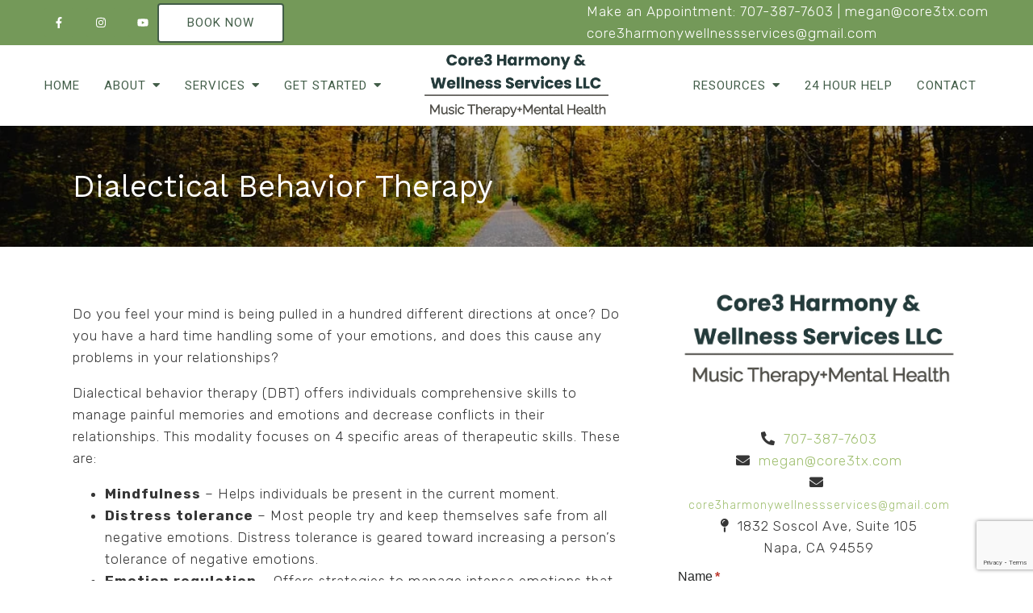

--- FILE ---
content_type: text/html; charset=utf-8
request_url: https://core3tx.com/dialectical-behavior-therapy/
body_size: 10711
content:
<!DOCTYPE html>
    <html>
      <head>  <meta name="description" content="Core3 Harmony &amp; Wellness Services LLC provides Dialectical Behavior Therapy in California for help with mindfulness, emotion regulation, &amp; more. Call today.">
<title>Dialectical Behavior Therapy (DBT) | Napa, CA 94559</title>
<meta property="og:title" content="Dialectical Behavior Therapy (DBT) | Napa, CA 94559">
<meta property="og:type" content="website">
<meta property="og:description" content="Core3 Harmony &amp; Wellness Services LLC provides Dialectical Behavior Therapy in California for help with mindfulness, emotion regulation, &amp; more. Call today.">
<meta property="og:site_name" content="Core3 Harmony &amp; Wellness Services LLC">
<meta property="og:url" content="https://core3tx.com/dialectical-behavior-therapy"><script type="application/ld+json">{"@context":"https://www.schema.org","@type":"ProfessionalService","name":"Core3 Harmony & Wellness Services LLC","owns":"Core3 Harmony & Wellness Services LLC","email":"mailto:megan@core3tx.com","url":"https://core3tx.com","description":"Core3 Harmony & Wellness Services LLC provides Dialectical Behavior Therapy in California for help with mindfulness, emotion regulation, & more. Call today.","address":{"@type":"PostalAddress","streetAddress":"1832 Soscol Ave, Suite 105","addressLocality":"Napa","addressRegion":"CA","postalCode":"94559","addressCountry":"United States","telephone":"707-387-7603"}}</script>
<link rel="icon" sizes="16x16" href="https://brightervisionclients.com/resize/66cc902fe399a4f0cc2a2d55/attachments/e72cd78b-39a5-425f-a318-c7c540a98b10?maxWidth=16&maxHeight=16"/>
<link rel="icon" sizes="32x32" href="https://brightervisionclients.com/resize/66cc902fe399a4f0cc2a2d55/attachments/e72cd78b-39a5-425f-a318-c7c540a98b10?maxWidth=32&maxHeight=32"/>
<link rel="icon" sizes="180x180" href="https://brightervisionclients.com/resize/66cc902fe399a4f0cc2a2d55/attachments/e72cd78b-39a5-425f-a318-c7c540a98b10?maxWidth=180&maxHeight=180"/>
<link rel="icon" sizes="192x192" href="https://brightervisionclients.com/resize/66cc902fe399a4f0cc2a2d55/attachments/e72cd78b-39a5-425f-a318-c7c540a98b10?maxWidth=192&maxHeight=192"/>
<link rel="icon" sizes="228x228" href="https://brightervisionclients.com/resize/66cc902fe399a4f0cc2a2d55/attachments/e72cd78b-39a5-425f-a318-c7c540a98b10?maxWidth=228&maxHeight=228"/>
<meta name="referrer" content="origin" />
 <meta charset="UTF-8"/> <meta name="viewport" content="width=device-width, initial-scale=1, maximum-scale=1, minimal-ui"> <meta http-equiv="x-ua-compatible" content="ie=edge"> <meta name="apple-mobile-web-app-capable" content="yes"/>     <!-- Nav A -->  <!-- Nav E -->  <!-- Nav B -->  <!-- Nav C -->  <!-- Nav D -->      <!-- Wordpress Header -->  <!-- End Wordpress Header -->       <!-- General Typography -->                         <!-- Footer Buttons -->                     
        <link rel="stylesheet" href="https://fonts.googleapis.com/css2?display=swap&family=Roboto:ital,wght@0,100;0,300;0,400;0,500;0,700;0,900;1,100;1,300;1,400;1,500;1,700;1,900&family=Raleway:ital,wght@0,100;0,200;0,300;0,400;0,500;0,600;0,700;0,800;0,900;1,100;1,200;1,300;1,400;1,500;1,600;1,700;1,800;1,900&family=Merriweather:ital,wght@0,300;0,400;0,700;0,900;1,300;1,400;1,700;1,900&family=Work%20Sans:ital,wght@0,100;0,200;0,300;0,400;0,500;0,600;0,700;0,800;0,900;1,100;1,200;1,300;1,400;1,500;1,600;1,700;1,800;1,900&family=Rubik:ital,wght@0,300;0,400;0,500;0,600;0,700;0,800;0,900;1,300;1,400;1,500;1,600;1,700;1,800;1,900">
        <link rel="stylesheet" href="https://brightervisionthemeassetsprod.com/7de1b0f6cd5072c86809ed6d86c3d77e2812b3e6/paris/wp-content/themes/paris/assets/vendors/bxslider/bxslider.css"><link rel="stylesheet" href="https://brightervisionthemeassetsprod.com/7de1b0f6cd5072c86809ed6d86c3d77e2812b3e6/paris/wp-content/themes/paris/assets/vendors/jarallax/jarallax.css"><link rel="stylesheet" href="https://brightervisionthemeassetsprod.com/7de1b0f6cd5072c86809ed6d86c3d77e2812b3e6/paris/wp-content/themes/paris/style.css?ver=2.1.9_cssfixes"><link rel="stylesheet" href="https://brightervisionthemeassetsprod.com/7de1b0f6cd5072c86809ed6d86c3d77e2812b3e6/paris/wp-content/themes/paris/assets/css/main.css?ver=2.1.9_cssfixes"><link rel="stylesheet" href="https://pro.fontawesome.com/releases/v5.15.2/css/all.css?ver=5.5.3"><link rel="stylesheet" href="https://brightervisionthemeassetsprod.com/7de1b0f6cd5072c86809ed6d86c3d77e2812b3e6/paris/wp-content/plugins/wpforms-lite/assets/css/wpforms-full.css"><link rel="stylesheet" href="https://brightervisionthemeassetsprod.com/7de1b0f6cd5072c86809ed6d86c3d77e2812b3e6/paris/wp-content/themes/paris/assets/vendors/swiper/swiper.min.css"><link rel="stylesheet" href="https://brightervisionthemeassetsprod.com/7de1b0f6cd5072c86809ed6d86c3d77e2812b3e6/paris/wp-content/themes/paris/assets/vendors/magnific-popup/magnific-popup.css">
        <style type="text/css">[data-scope="scope-1"] .bv-social-widget {
  display: flex;
  flex-wrap: wrap;
  justify-content: center;
  margin-left: -8px;
  margin-right: -8px;
}

[data-scope="scope-1"] a {
  height: 36px;
  width: 36px;
  transition: 0.3s all ease;
  background-color: rgba(116, 153, 89, 1);
  border-radius: 3px;
  border: 3px solid rgba(116, 153, 89, 1);
  margin: 6px 8px;
  padding: 8px;
  display: flex;
  justify-content: center;
  align-items: center;
}

[data-scope="scope-1"] a svg {
  height: 100%;
  width: auto;
  display: block;
  object-fit: contain;
  transition: 0.2s all ease-in-out;
}

[data-scope="scope-1"] a svg path {
  fill: rgba(255, 255, 255, 1);
}

[data-scope="scope-1"] a:hover {
  background-color: rgba(161, 192, 114, 1);
  border-color: rgba(161, 192, 114, 1);
}

[data-scope="scope-1"] a:hover svg path {
  fill: rgba(255, 255, 255, 1);
}</style><style type="text/css">[data-scope="scope-2"] .bv-social-widget {
  display: flex;
  flex-wrap: wrap;
  justify-content: center;
  margin-left: -8px;
  margin-right: -8px;
}

[data-scope="scope-2"] a {
  height: 36px;
  width: 36px;
  transition: 0.3s all ease;
  background-color: rgba(116, 153, 89, 1);
  border-radius: 3px;
  border: 3px solid rgba(116, 153, 89, 1);
  margin: 6px 8px;
  padding: 8px;
  display: flex;
  justify-content: center;
  align-items: center;
}

[data-scope="scope-2"] a svg {
  height: 100%;
  width: auto;
  display: block;
  object-fit: contain;
  transition: 0.2s all ease-in-out;
}

[data-scope="scope-2"] a svg path {
  fill: rgba(255, 255, 255, 1);
}

[data-scope="scope-2"] a:hover {
  background-color: rgba(161, 192, 114, 1);
  border-color: rgba(161, 192, 114, 1);
}

[data-scope="scope-2"] a:hover svg path {
  fill: rgba(255, 255, 255, 1);
}</style><style type="text/css">[data-scope="scope-3"] .bv-social-widget {
  display: flex;
  flex-wrap: wrap;
  justify-content: center;
  margin-left: -8px;
  margin-right: -8px;
}

[data-scope="scope-3"] a {
  height: 36px;
  width: 36px;
  transition: 0.3s all ease;
  background-color: rgba(116, 153, 89, 1);
  border-radius: 3px;
  border: 3px solid rgba(116, 153, 89, 1);
  margin: 6px 8px;
  padding: 8px;
  display: flex;
  justify-content: center;
  align-items: center;
}

[data-scope="scope-3"] a svg {
  height: 100%;
  width: auto;
  display: block;
  object-fit: contain;
  transition: 0.2s all ease-in-out;
}

[data-scope="scope-3"] a svg path {
  fill: rgba(255, 255, 255, 1);
}

[data-scope="scope-3"] a:hover {
  background-color: rgba(161, 192, 114, 1);
  border-color: rgba(161, 192, 114, 1);
}

[data-scope="scope-3"] a:hover svg path {
  fill: rgba(255, 255, 255, 1);
}</style><style type="text/css"> :root {  --nav_f_header_height: 100px; --nav_f_height: 100px;   --nav_g_header_height: 95px; --nav_g_height: 95px;  } @media (max-width: 1199px) { :root {  --nav_f_header_height: 100px; --nav_f_height: 100px;  } } @media (max-width: 767px) { :root {  --nav_f_header_height: 100px; --nav_f_height: 100px;  } } </style><style type="text/css"> :root {  --nav_a_header_height: 100px; --nav_a_height: 100px; --nav_i_header_height: 100px; --nav_i_height: 100px; --nav_j_header_height: 100px; --nav_j_height: 100px;  } @media (max-width: 1199px) { :root {  --nav_a_header_height: 100px; --nav_a_height: 100px;  } } @media (max-width: 767px) { :root {  --nav_a_header_height: 100px; --nav_a_height: 100px; --nav_i_header_height: 100px; --nav_i_height: 100px; --nav_j_header_height: 100px; --nav_j_height: 100px;  } } </style><style type="text/css"> :root {  --nav_e_header_height: 100px; --nav_e_height: 100px;  } @media (max-width: 1199px) { :root {  --nav_e_header_height: 100px; --nav_e_height: 100px;  } } @media (max-width: 767px) { :root {  --nav_e_header_height: 100px; --nav_e_height: 100px;  } </style><style type="text/css"> :root {  --nav_b_header_height: 254px; --nav_b_height: 254px;  } @media (max-width: 1024px) { :root {  --nav_b_header_height: 100px; --nav_b_height: 100px;  } } @media (max-width: 767px) { :root {  --nav_b_header_height: 100px; --nav_b_height: 100px;  } } </style><style type="text/css"> :root {  --nav_c_header_height: 140px; --nav_c_height: 140px;  } @media (max-width: 1024px) { :root {  --nav_c_header_height: 100px; --nav_c_height: 100px;  } } @media (max-width: 767px) { :root {  --nav_c_header_height: 100px; --nav_c_height: 100px;  } } </style><style type="text/css"> :root { --nav_d_height: 82px; } @media (max-width: 1024px) { :root { --nav_d_height: 100px; } } @media (max-width: 767px) { :root { --nav_d_height: 100px; } } </style><style type="text/css">  .content-btn, .wpforms-submit{ font-family: Roboto; font-weight: 400 ; font-weight: 400 ; font-size: 15px ; line-height: 1 ; letter-spacing: 1px ;  text-transform: uppercase; font-style: normal;  }  body .wpforms-form button[type=submit]{ font-family: Roboto; font-weight: 400 ; font-weight: 400 ; font-size: 15px ; line-height: 1 ; letter-spacing: 1px ;  text-transform: uppercase; font-style: normal;  }   body .slider-btn { font-family: Raleway; font-weight: 400 ; font-weight: 400 ; font-size: 18px ; line-height: 1 ; letter-spacing: 1px ;  text-transform: capitalize; font-style: normal;  }  .desktop-navigation .contact-nav-btn{ font-family: Raleway; font-weight: 400 ; font-weight: 400 ; font-size: 18px ; line-height: 1 ; letter-spacing: 1px ;  text-transform: none; font-style: normal;  }  .nav-primary .genesis-nav-menu a{ font-family: Roboto; font-weight: 400 ; font-weight: 400 ; font-size: 15px ; line-height: 1.2 ; letter-spacing: 1px ;  text-transform: uppercase; font-style: normal;  }  .nav-primary .genesis-nav-menu .sub-menu li > a{ font-family: Roboto; font-weight: 400 ; font-weight: 400 ; font-size: 15px ; line-height: 1.2 ; letter-spacing: 1px ;  text-transform: none; font-style: normal;  }  .mobile-navigation__menu .menu > li > a{ font-family: Roboto; font-weight: 400 ; font-weight: 400 ; font-size: 15px ; line-height: 1.2 ; letter-spacing: 1px ;  text-transform: uppercase; font-style: normal;  }  .mobile-navigation__menu .menu li .sub-menu li a{ font-family: Roboto; font-weight: 400 ; font-weight: 400 ; font-size: 15px ; line-height: 1.2 ; letter-spacing: 1px ;  text-transform: none; font-style: normal;  }  .footer-a .sidebar-col .widget .widget-title{ font-family: Merriweather; font-weight: 400 ; font-weight: 400 ; font-size: 25px ; line-height: 1.2 ; letter-spacing: 0px ; color: rgba(66, 93, 72, 1); text-transform: none; font-style: normal;  }  .footer-playful .footer-col .widget .widget-title, .footer-playful .footer-col .widget h2{ font-family: Raleway; font-weight: 400 ; font-weight: 400 ; font-size: 24px ; line-height: 1.2 ; letter-spacing: 0px ;  text-transform: none; font-style: normal;  }  .footer-area .btn, .footer-area .content-btn, .footer-area .wpforms-submit{ font-family: Raleway; font-weight: 400 ; font-weight: 400 ; font-size: 16px ; line-height: 1.2 ; letter-spacing: 1px ;  text-transform: capitalize; font-style: normal;  }  { font-family: ; font-weight:  ; font-weight:  ; font-size:  ; line-height:  ; letter-spacing:  ;  text-transform: ; font-style: ;  }  .badge{ font-family: Raleway; font-weight: 300 ; font-weight: 300 ; font-size: 14px ; line-height: 1.2 ; letter-spacing: 0px ;  text-transform: none; font-style: normal;  color: rgba(255, 255, 255, 1); background-color: rgba(255, 249, 233, 0.30); border-radius: 6px; padding: .2rem .5rem;  }  </style><style type="text/css">  body, p { font-family: Rubik; font-weight: 300; font-weight: 300; font-size: 17px; line-height: 1.6; letter-spacing: 1px;  text-transform: none; font-style: normal; }   h1, .h1 { font-family: Work Sans; font-weight: 400; font-weight: 400; font-size: 38px; line-height: 1.2; letter-spacing: 0px; color: rgba(66, 93, 72, 1); text-transform: none; font-style: normal; }   h2, .h2 { font-family: Work Sans; font-weight: 400; font-weight: 400; font-size: 34px; line-height: 1.2; letter-spacing: 0px; color: rgba(66, 93, 72, 1); text-transform: none; font-style: normal; }   h3, .h3 { font-family: Work Sans; font-weight: 400; font-weight: 400; font-size: 24px; line-height: 1.2; letter-spacing: 0px; color: rgba(161, 192, 114, 1); text-transform: none; font-style: normal; }   h4, .h4 { font-family: Merriweather; font-weight: 400; font-weight: 400; font-size: 20px; line-height: 1.2; letter-spacing: 0px; color: rgba(161, 192, 114, 1); text-transform: none; font-style: normal; }   h5, .h5 { font-family: Merriweather; font-weight: 400; font-weight: 400; font-size: 18px; line-height: 1.2; letter-spacing: 0px; color: rgba(161, 192, 114, 1); text-transform: none; font-style: normal; }   h6, .h6 { font-family: Merriweather; font-weight: 500; font-weight: 500; font-size: 24px; line-height: 1.2; letter-spacing: 0px; color: rgba(66, 93, 72, 1); text-transform: none; font-style: normal; }   div.wpforms-container-full .wpforms-form .wpforms-field-label, .comments-wrap .comment-form .form-group .form-label, .form-label, .default-post ul li, .default-page-content ul li { font-family: Rubik; font-weight: 300; font-weight: 300; font-size: 17px; line-height: 1.6; letter-spacing: 1px;  text-transform: none; text-align: left; font-style: normal; }  </style><style type="text/css">   .blog-template .pagination-wrap, .blog-template .pagination-wrap .nav-links a, .blog-template .pagination-wrap .nav-links span { color: rgba(0, 0, 0, 1); } .blog-template .pagination-wrap .nav-links .page-numbers:hover { color: rgba(255, 255, 255, 1); } .blog-template .pagination-wrap .nav-links .page-numbers.current { background-color: rgba(66, 93, 72, 1); } .blog-template .pagination-wrap .nav-links .page-numbers.current:hover, .blog-template .pagination-wrap .nav-links .page-numbers:hover { background-color: rgba(66, 93, 72, 1); }   .post-list .post-info .post-date-container .badge, .post-cascade .post-info .post-date-container .badge {   margin-bottom: 0.6rem; } /* Title */ .post-classic-left .post-info .post-title a, .post-classic-top .post-info .post-title a, .post-gridded .post-info .post-title a, .post-list .post-info .post-title a, .post-cascade .post-info .post-title a { color: rgba(161, 192, 114, 1); } .post-classic-left .post-info .post-title a:hover, .post-classic-top .post-info .post-title a:hover, .post-gridded .post-info .post-title a:hover, .post-list .post-info .post-title a:hover, .post-cascade .post-info .post-title a:hover { color: rgba(66, 93, 72, 1); } /* Links */ .post-classic-left .post-info .post-meta a, .post-classic-top .post-info .post-meta a, .post-gridded .post-info .post-meta a { color: rgba(66, 93, 72, 1); } .post-classic-left .post-info .post-meta a:hover, .post-classic-top .post-info .post-meta a:hover, .post-gridded .post-info .post-meta a:hover { color: rgba(161, 192, 114, 1); } /* Button */ .post-classic-left .post-info .post-permalink, .post-classic-top .post-info .post-permalink, .post-list .post-info .post-permalink, .post-cascade .post-info .post-permalink { background-color: rgba(255, 255, 255, 1) !important; color: rgba(66, 93, 72, 1) !important; border-color: rgba(66, 93, 72, 1) !important; } /* Button Hover */ .post-classic-left .post-info .post-permalink:hover, .post-classic-top .post-info .post-permalink:hover, .post-list .post-info .post-permalink:hover, .post-cascade .post-info .post-permalink:hover { background-color: rgba(161, 192, 114, 1) !important; color: rgba(255, 255, 255, 1) !important; border-color: rgba(161, 192, 114, 1) !important; } /* Image */ .post-gridded .thumbnail-wrap .thumbnail-label { background-color: rgba(0, 0, 0, 0.50); } /* Post Single */ .single-post-template .content-col .post-meta a { color: rgba(66, 93, 72, 1); } .single-post-template .content-col .post-meta a:hover { color: rgba(161, 192, 114, 1); }  .blog-page-overlay { background: rgba(66, 93, 72, 0.50); }  </style><style type="text/css"> .d_header_logo .img-wrap { background-color: rgba(255, 255, 255, 1); } .d_header_logo .img-wrap img { background-color: rgba(255, 255, 255, 1); border: 1px solid rgba(66, 93, 72, 1); } </style><style type="text/css"> .top-bar { color: rgba(255, 255, 255, 1); background-color: rgba(116, 153, 89, 1); } .top-bar span, .top-bar p{ color: rgba(255, 255, 255, 1); } .top-bar a { color: rgba(255, 255, 255, 1); } .top-bar a :hover { color: rgba(247, 251, 239, 1); } .top-bar a:hover { color: rgba(247, 251, 239, 1); } .top-bar .top-bar-left #simple-social-icons-1 .simple-social-icons ul li a:hover { color: rgba(247, 251, 239, 1); } </style><style type="text/css"> /* Mega Menu Background */ .desktop-navigation .navbar .genesis-nav-menu .mega-menu-wrapper > .sub-menu { background-color: rgba(255, 255, 255, 1) !important; } /* Title Color */ .desktop-navigation .navbar .genesis-nav-menu .mega-menu-wrapper > .sub-menu .menu-item-has-children > a { color: rgba(116, 153, 89, 1) !important; } /* Title Hover Color */ .desktop-navigation .navbar .genesis-nav-menu .mega-menu-wrapper > .sub-menu .menu-item-has-children > a:hover { color: rgba(161, 192, 114, 1) !important; } /* Link Color */ .desktop-navigation .navbar .genesis-nav-menu .mega-menu-wrapper > .sub-menu .menu-item-has-children .sub-menu li a { color: rgba(161, 192, 114, 1) !important; } /* Link Hover Color */ .desktop-navigation .navbar .genesis-nav-menu .mega-menu-wrapper > .sub-menu .menu-item-has-children .sub-menu li a:hover { color: rgba(247, 251, 239, 1) !important; background-color: rgba(255, 255, 255, 1) !important; } /* Title Separator Line Color */ .desktop-navigation .navbar .genesis-nav-menu .mega-menu-wrapper > .sub-menu .menu-item-has-children > a { border-bottom: 2px solid ; } /* Shadow */  .desktop-navigation .navbar .genesis-nav-menu .mega-menu-wrapper > .sub-menu { box-shadow: 0 0 5px rgba(4, 5, 5, .15); }  </style><style type="text/css"> .footer-area .sidebar-col .widget, .footer-area .sidebar-col .widget *, .footer-playful .footer-col .widget *, .footer-playful .footer-e-col .widget * { text-align: center; } .footer-area .sidebar-col .widget .widget-title, .footer-playful .footer-col .widget .widget-title, .footer-playful .footer-col .widget h2, .footer-playful .footer-e-col .widget .widget-title, .footer-playful .footer-e-col .widget h2 { text-align: center; } .footer-a {  background-color: rgba(247, 251, 239, 1);  } .footer-a .sidebar-col .widget .widget-title {  font-family: Merriweather; font-weight: 400; font-size: 25px; color: rgba(66, 93, 72, 1);  } .footer-a, .footer-a .sidebar-col .widget .textwidget, .footer-a .sidebar-col .widget .textwidget p{ color: rgba(0, 0, 0, 1); } .footer-a .sidebar-col .widget .textwidget a { color: rgba(161, 192, 114, 1); } .footer-a .sidebar-col .widget .textwidget a:hover { color: rgba(116, 153, 89, 1); } .footer-a .sidebar-col .widget .fa, .footer-a .sidebar-col .widget .icon { color: rgba(161, 192, 114, 1); } .footer-a .copyright-bar { background-color: rgba(66, 93, 72, 1); } .footer-a .copyright-bar .copyright-bar-col .widget, .footer-a .copyright-bar .copyright-bar-col .widget p { color: rgba(255, 255, 255, 1); } .footer-a .copyright-bar .copyright-bar-col .widget a { transition: 0.3s all ease; color: rgba(255, 255, 255, 1); } .footer-a .copyright-bar .copyright-bar-col .widget a:hover { color: rgba(161, 192, 114, 1); } .footer-b { background-color: rgba(66, 93, 72, 1); } .footer-denver .widget a, .footer-denver .widget p a { color: rgba(255, 255, 255, 1); } .footer-denver .widget a:hover, .footer-denver .widget p a:hover { color: rgba(161, 192, 114, 1); } .footer-playful { background-color: rgba(66, 93, 72, 1); } .footer-playful .footer-row, .footer-playful .footer-e-row { background-color: rgba(255, 255, 255, 1); } .footer-playful .footer-row, .footer-playful .footer-e-row { border: 3px solid; border-color: rgba(0, 0, 0, 1) !important; } .footer-playful .copyright-area .widget, .footer-playful .copyright-area .widget p, .footer-playful .copyright-area .widget span { color: rgba(255, 255, 255, 1); } .footer-playful .copyright-area .widget a { transition: 0.3s all ease; color: rgba(255, 255, 255, 1); } .footer-playful .copyright-area .widget a:hover { transition: 0.3s all ease; color: rgba(255, 255, 255, 1); } .footer-d {  background-color: rgba(247, 251, 239, 1);  } .footer-d .sidebar-col .widget .widget-title, .footer-e .footer-e-col .widget .widget-title, .footer-f .container .widget .widget-title {  font-family: Merriweather; font-weight: 600 !important; font-size: 16px !important; color: rgba(66, 93, 72, 1);  } .footer-d, .footer-d .sidebar-col .widget .textwidget, .footer-d .sidebar-col .widget .textwidget p{ color: rgba(0, 0, 0, 1); } .footer-d .sidebar-col .widget .textwidget a, .footer-e .footer-e-col .widget a, .footer-e .footer-e-col .widget .textwidget a { color: rgba(161, 192, 114, 1); } .footer-d .sidebar-col .widget .textwidget a:hover { color: rgba(116, 153, 89, 1); } .footer-d .sidebar-col .widget .fa, .footer-d .sidebar-col .widget .icon { color: rgba(161, 192, 114, 1); } .footer-d .copyright-bar { background-color: rgba(66, 93, 72, 1); } .footer-d .copyright-bar .copyright-bar-col .widget, .footer-d .copyright-bar .copyright-bar-col .widget p { color: rgba(255, 255, 255, 1); } .footer-d .copyright-bar .copyright-bar-col .widget a { transition: 0.3s all ease; color: rgba(255, 255, 255, 1); } .footer-d .copyright-bar .copyright-bar-col .widget a:hover { color: rgba(161, 192, 114, 1); } .footer-f { background-color: rgba(255, 255, 255, 1); } .footer-f .widget a { color: rgba(0, 0, 0, 1); } .footer-f .widget a:hover { color: rgba(161, 192, 114, 1); } .footer-f .copyright-area .widget, .footer-f .copyright-area .widget p, .footer-f .copyright-area .widget span { color: rgba(0, 0, 0, 1); } .footer-f .copyright-area .widget a { transition: 0.3s all ease; color: rgba(161, 192, 114, 1); } .footer-f .copyright-area .widget a:hover { transition: 0.3s all ease; color: rgba(0, 0, 0, 1); } .footer-g { background-color: rgba(247, 251, 239, 1); } .footer-g .sidebar-col .widget-title {  font-family: Merriweather; font-weight: 600 !important; font-size: 16px !important;;  color: rgba(66, 93, 72, 1); } .footer-g .sidebar-col .widget a, .footer-g .copyright-bar-col .widget a { color: rgba(66, 93, 72, 1); } .footer-g .sidebar-col .widget a:hover, .footer-g .copyright-bar-col .widget a:hover { color: rgba(161, 192, 114, 1); } .footer-g > .g-content-container > .image-cta-container > .footer-g-container > .footer-g-image > .footer-g-cta-container > .cta-title { color: rgba(255, 255, 255, 1); } .footer-g > .g-content-container > .image-cta-container > .footer-g-container > .footer-g-image > .footer-g-cta-container > .cta-content { color: rgba(255, 255, 255, 1); } </style><style type="text/css"> .footer-area .btn, .footer-area .content-btn, .footer-area .wpforms-submit{ color: rgba(0, 0, 0, 1) !important; border-color: rgba(0, 0, 0, 1) !important; background-color: rgba(255, 255, 255, 1) !important;   font-family: Raleway !important; font-size: 16px !important; letter-spacing: 1px !important; text-transform: capitalize !important; font-weight: 400 !important;   } .footer-area .btn:hover, .footer-area .content-btn:hover, .footer-area .wpforms-submit:hover, .footer-area .btn:active, .footer-area .content-btn:active, .footer-area .wpforms-submit:active{ color: rgba(66, 93, 72, 1) !important; background-color: rgba(255, 255, 255, 1) !important; border-color: rgba(66, 93, 72, 1) !important; } .footer-g-cta-container .btn, .footer-g-cta-container .content-btn{ color: rgba(0, 0, 0, 1) !important; border-color: rgba(0, 0, 0, 1) !important; background-color: rgba(255, 255, 255, 1) !important;   font-family: Raleway !important; font-size: 16px !important; letter-spacing: 1px !important; text-transform: capitalize !important; font-weight: 400 !important;   } .footer-g-cta-container .btn:hover, .footer-g-cta-container .content-btn:hover, .footer-g-cta-container .btn:active, .footer-g-cta-container .content-btn:active{ color: rgba(66, 93, 72, 1) !important; background-color: rgba(255, 255, 255, 1) !important; border-color: rgba(66, 93, 72, 1) !important; } </style><style type="text/css"> .pre-footer-area { background: rgba(247, 251, 239, 1); border-top: 3px solid rgba(66, 93, 72, 1); } /*Link colors*/ .pre-footer-area .widget a { color: rgba(161, 192, 114, 1); } .pre-footer-area .widget a:hover { color: rgba(66, 93, 72, 1); } </style><style type="text/css">  body .slider-btn { transition: 0.3s all ease; background: rgba(255, 255, 255, 1)!important; border-color: rgba(255, 255, 255, 1) !important; color: rgba(0, 0, 0, 1) !important;  font-family: Raleway !important; font-size: 18px !important; letter-spacing: 1px !important; text-transform: capitalize !important; font-weight: 400 !important;  } body .slider-btn:hover, body .slider-btn:active, body .slider-btn:focus { background: rgba(161, 192, 114, 1)!important; border-color: rgba(255, 255, 255, 1) !important; color: rgba(255, 255, 255, 1) !important; }  body .wpforms-form button[type=submit] { transition: 0.3s all ease; background: rgba(66, 93, 72, 1)!important; border-color: rgba(66, 93, 72, 1) !important; color: rgba(255, 255, 255, 1) !important; font-family: Roboto !important; font-weight: 400 !important; font-weight: 400 !important; font-size: 15px !important; letter-spacing: 1px !important; text-transform: uppercase !important; text-align: left !important; font-style: normal !important; } body .wpforms-form button[type=submit]:hover, body .wpforms-form button[type=submit]:active, body .wpforms-form button[type=submit]:focus { background: rgba(161, 192, 114, 1) !important; border-color: rgba(161, 192, 114, 1) !important; color: rgba(255, 255, 255, 1) !important; }  .content-btn, .wpforms-submit, .post-password-form input[type=submit] { transition: 0.3s all ease; background: rgba(255, 255, 255, 1) !important; border-color: rgba(66, 93, 72, 1) !important; color: rgba(66, 93, 72, 1) !important;  font-family: Roboto !important; font-size: 15px !important; letter-spacing: 1px !important; text-transform: uppercase !important; font-weight: 400 !important;  } .content-btn:hover, .wpforms-submit:hover, .content-btn:active, .wpforms-submit:active, .content-btn:focus, .wpforms-submit:focus, .post-password-form input[type=submit]:hover, .post-password-form input[type=submit]:focus { background: rgba(161, 192, 114, 1)!important; border-color: rgba(161, 192, 114, 1) !important; color: rgba(255, 255, 255, 1) !important; }  .contact-nav-btn { color: rgba(66, 93, 72, 1) !important; border-color: rgba(66, 93, 72, 1) !important; background-color: rgba(255, 255, 255, 1) !important; font-family: Raleway !important; font-weight: 400 !important; font-weight: 400 !important; font-size: 18px !important; letter-spacing: 1px !important; text-transform: none !important; text-align: left !important; font-style: normal !important; } .contact-nav-btn:hover { color: rgba(255, 255, 255, 1) !important; border-color: rgba(161, 192, 114, 1) !important; background-color: rgba(161, 192, 114, 1) !important; } </style><style type="text/css">  .page-overlay { background: rgba(0, 0, 0, 0.35) !important; }  .header-inner.in_header_title .page-title { color: rgba(255, 255, 255, 1);  } .header-inner.in_header_title .banner-tagline { color: rgba(255, 255, 255, 1); } .header-inner.in_header_title .banner-content { color: rgba(255, 255, 255, 1); } </style><style type="text/css"> body, html, .page-template, .site-template-wrapper, .internal-page-template { background-color: rgba(255, 255, 255, 1); }  .hrstyle { height: 10px; border: 0; box-shadow: 0 10px 10px -10px  inset; } .hrstyle-margin{ margin: 2em 0; } a, a:visited { color: rgba(161, 192, 114, 1); } a:hover, a:focus, a :active { color: rgba(66, 93, 72, 1); } div.wpforms-container-full { padding: 15px 0 !important; background: rgba(0, 0, 0, 0.0); } /* Font Awesome Mobile Icons */ .mobile-contact .fa { color: rgba(161, 192, 114, 1); } /* Navbar Gradient */ .option1 div#logo { display: none; }  .map-section .section-title { }  .internal-page-template .page-title, .header-inner .page-title { text-align: left; }  .default-page-content .siteorigin-widget-tinymce .fa { color: rgba(66, 93, 72, 1); } /* 404 Page */ .wrap-404 .error-caption { color: rgba(66, 93, 72, 1); } .wrap-404 .error-title{ color: rgba(66, 93, 72, 1); } .wrap-404 .error-subtitle{ color: rgba(161, 192, 114, 1); } </style><style type="text/css"> /* Background Color */ .desktop-navigation[data-style="e"] { background-color: rgba(255, 255, 255, 1);  } /* Background Color */ .desktop-navigation[data-style="e"].active {  background-color: rgba(255, 255, 255, 1);  border-color: rgba(66, 93, 72, 1); } /* Link Color */ .desktop-navigation[data-style="e"] .navbar .genesis-nav-menu a { color: rgba(66, 93, 72, 1); } /* Link Hover Color */ .desktop-navigation[data-style="e"] .navbar .genesis-nav-menu a:hover { color: rgba(161, 192, 114, 1); } /* Link Active Color */ .desktop-navigation[data-style="e"] .navbar .genesis-nav-menu .current-menu-item > a { color: rgba(161, 192, 114, 1); } /* Link Text Shadow */ .desktop-navigation[data-style="e"] .navbar .genesis-nav-menu a { text-shadow: 2px 1px rgba(255, 255, 255, 1); } /* Sub Menu Background Color */ .desktop-navigation[data-style="e"] .navbar .genesis-nav-menu .sub-menu { background-color: rgba(255, 255, 255, 1) } /* Sub Menu Link Color */ .desktop-navigation[data-style="e"] .navbar .genesis-nav-menu .sub-menu a { color: rgba(161, 192, 114, 1) } /* Sub Menu Link Hover Color */ .desktop-navigation[data-style="e"] .navbar .genesis-nav-menu .sub-menu a:hover { color: rgba(66, 93, 72, 1) } /* Logo size when Nav is Sticky */  /* Sub Menu Link Hover Color */ .desktop-navigation[data-style="e"] .navbar .genesis-nav-menu .sub-menu a:hover { background-color: rgba(255, 255, 255, 1); } </style><style type="text/css"> @media (max-width: 1024px) { .desktop-navigation { background-color: rgba(247, 251, 239, 1) !important; } .desktop-navigation.active { background-color: rgba(247, 251, 239, 1) !important; } } .mobile-navigation__header { background-color: rgba(255, 255, 255, 1); } .mobile-navigation__header .close-button polygon { fill: rgba(66, 93, 72, 1) } .mobile-navigation__header .close-button:hover polygon { fill: rgba(161, 192, 114, 1); } .mobile-navigation__header .close-label {  } .mobile-navigation__header .close-label:hover { color: rgba(161, 192, 114, 1); } .mobile-navigation__menu .menu li a { color: rgba(66, 93, 72, 1); } .mobile-navigation__menu .menu li a:hover, .mobile-navigation__menu .menu li a:active { color: rgba(66, 93, 72, 1); } .mobile-navigation__menu .menu li a .sub-toggle i { color: rgba(66, 93, 72, 1); } .mobile-navigation__footer { background-color: rgba(66, 93, 72, 1) !important; } .mobile-navigation__footer a { transition: 0.3s all ease; color: rgba(255, 255, 255, 1); } .mobile-navigation__footer a:hover { color: rgba(161, 192, 114, 1); } .mobile-navigation__footer .fa { color: rgba(255, 255, 255, 1); } .mobile-navigation__menu .menu li .sub-menu li a { color: rgba(66, 93, 72, 1); } .mobile-navigation__menu .menu li .sub-menu li a:hover, .mobile-navigation__menu .menu li .sub-menu li a:active { color: rgba(161, 192, 114, 1); } .mobile-navigation__overlay { background: rgba(255, 255, 255, 0.85); } /* Mobile Menu Icon */ .desktop-navigation[data-style="a"] .mobile-nav-toggle-btn .mobile-nav-toggle-bar, .desktop-navigation[data-style="b"] .mobile-navbar .mobile-nav-toggle-btn .mobile-nav-toggle-bar, .desktop-navigation[data-style="c"] .mobile-navbar .mobile-nav-toggle-btn .mobile-nav-toggle-bar, .desktop-navigation[data-style="d"] .mobile-navbar .mobile-nav-toggle-btn .mobile-nav-toggle-bar, .desktop-navigation[data-style="e"] .mobile-navbar .mobile-nav-toggle-btn .mobile-nav-toggle-bar, .desktop-navigation[data-style="g"] .mobile-nav-toggle-btn .mobile-nav-toggle-bar, .desktop-navigation[data-style="i"] .mobile-nav-toggle-btn .mobile-nav-toggle-bar, .desktop-navigation[data-style="j"] .mobile-nav-toggle-btn .mobile-nav-toggle-bar{ color: rgba(161, 192, 114, 1); } /* Mobile Menu Icon Hover */ .desktop-navigation[data-style="a"] .mobile-nav-toggle-btn .mobile-nav-toggle-bar:hover, .desktop-navigation[data-style="b"] .mobile-navbar .mobile-nav-toggle-btn .mobile-nav-toggle-bar:hover, .desktop-navigation[data-style="c"] .mobile-navbar .mobile-nav-toggle-btn .mobile-nav-toggle-bar:hover, .desktop-navigation[data-style="d"] .mobile-navbar .mobile-nav-toggle-btn .mobile-nav-toggle-bar:hover, .desktop-navigation[data-style="e"] .mobile-navbar .mobile-nav-toggle-btn .mobile-nav-toggle-bar:hover, .desktop-navigation[data-style="g"] .mobile-nav-toggle-btn .mobile-nav-toggle-bar:hover, .desktop-navigation[data-style="i"] .mobile-nav-toggle-btn .mobile-nav-toggle-bar:hover, .desktop-navigation[data-style="j"] .mobile-nav-toggle-btn .mobile-nav-toggle-bar:hover { color: rgba(66, 93, 72, 1); } @media (max-width: 1024px) { .desktop-navigation[data-style="a"] .mobile-navbar, .desktop-navigation[data-style="b"] .mobile-navbar, .desktop-navigation[data-style="c"] .mobile-navbar, .desktop-navigation[data-style="d"] .mobile-navbar, .desktop-navigation[data-style="e"] .mobile-navbar, .desktop-navigation[data-style="g"] .mobile-navbar, .desktop-navigation[data-style="i"] .mobile-navbar, .desktop-navigation[data-style="j"] .mobile-navbar { background-color: rgba(247, 251, 239, 1) !important; } .desktop-navigation[data-style="a"].active .mobile-navbar, .desktop-navigation[data-style="b"].active .mobile-navbar, .desktop-navigation[data-style="c"].active .mobile-navbar, .desktop-navigation[data-style="d"].active .mobile-navbar, .desktop-navigation[data-style="e"].active .mobile-navbar, .desktop-navigation[data-style="g"].active .mobile-navbar, .desktop-navigation[data-style="i"].active .mobile-navbar, .desktop-navigation[data-style="j"].active .mobile-navbar { background-color: rgba(247, 251, 239, 1) !important; } } </style><style type="text/css"></style><style type="text/css"></style><style id="customizer-css" type="text/css">/* 
 * ALL CUSTOM STYLING BELOW 
 *
 * Please take care to write valid CSS.
*/
#box-books .slfy-store .product-card>.preview.aspect-ratio>img{
object-fit:contain!important;
}
div.wpforms-container-full .wpforms-form .wpforms-field-description.wpforms-disclaimer-description {
  background-color: #fff0!important;
}

.desktop-navigation[data-style=e][data-logo=horizontal] .logo img {max-height: 90px;}

.footer-area .sidebar-col .widget img{margin-right:auto; margin-left:auto;}

.desktop-navigation[data-style="e"] .navbar .genesis-nav-menu a{font-weight:400;}

.desktop-navigation[data-style=e] .navbar .genesis-nav-menu>.menu-item-has-children .sub-menu li a {line-height:1.5;
    font-weight: 400;
	font-size: 15px;}
#text-utility-bar-right-2 {
    display: none;
}
/* DESKTOP STYLING */

/* MQ - SMALL LAPTOPS */
@media screen 
  and (min-device-width: 1200px) 
  and (max-device-width: 1600px) 
  and (-webkit-min-device-pixel-ratio: 1) { 
  /*PLACE CODE HERE */

}

/* MQ - TABLET STYLING */
@media only screen 
  and (min-device-width: 768px) 
  and (max-device-width: 1024px) 
  and (-webkit-min-device-pixel-ratio: 1) {
  /* PLACE CODE HERE */

}

/* MQ - MOBILE STYLING */
@media only screen 
  and (min-device-width: 375px) 
  and (max-device-width: 812px) 
  and (-webkit-min-device-pixel-ratio: 3) { 
  /*PLACE CODE HERE */

}
</style>
      </head>
      <body class="specialities-id-5934  page_banner_transparent_off single-post-template single    a_e_nav_transparent_off      top_bar_desktop_on top_bar_mobile_off sub_menu_carrets_on nav_style_e top_bar_static    desktop_nav_fixed  "><div class="site-template-wrapper">  <div class="app-wrapper">  <div data-desktop="1" data-mobile="0" data-fixed="0" class="top-bar" > <div class="top-bar-wrap ">  <div class="top-bar-left"> <div id="bt_social_icons-utility-bar-left-1" class="widget widget_bt_social_icons" ><div data-scope="scope-1"> <div data-alignment="center" class="bv-social-widget">     <a target="_blank" href="https://www.facebook.com/Core3HarmonyandWellness/"> <svg aria-hidden="true" focusable="false" data-prefix="fab" data-icon="facebook-f" role="img" xmlns="http://www.w3.org/2000/svg" viewBox="0 0 320 512" class="svg-inline--fa fa-facebook-f fa-w-10 fa-3x"> <path fill="currentColor" d="M279.14 288l14.22-92.66h-88.91v-60.13c0-25.35 12.42-50.06 52.24-50.06h40.42V6.26S260.43 0 225.36 0c-73.22 0-121.08 44.38-121.08 124.72v70.62H22.89V288h81.39v224h100.17V288z" class=""></path> </svg> </a>    <a target="_blank" href="https://www.instagram.com/core3_tx/"> <svg aria-hidden="true" focusable="false" data-prefix="fab" data-icon="instagram" role="img" xmlns="http://www.w3.org/2000/svg" viewBox="0 0 448 512" class="svg-inline--fa fa-instagram fa-w-14 fa-2x"> <path fill="currentColor" d="M224.1 141c-63.6 0-114.9 51.3-114.9 114.9s51.3 114.9 114.9 114.9S339 319.5 339 255.9 287.7 141 224.1 141zm0 189.6c-41.1 0-74.7-33.5-74.7-74.7s33.5-74.7 74.7-74.7 74.7 33.5 74.7 74.7-33.6 74.7-74.7 74.7zm146.4-194.3c0 14.9-12 26.8-26.8 26.8-14.9 0-26.8-12-26.8-26.8s12-26.8 26.8-26.8 26.8 12 26.8 26.8zm76.1 27.2c-1.7-35.9-9.9-67.7-36.2-93.9-26.2-26.2-58-34.4-93.9-36.2-37-2.1-147.9-2.1-184.9 0-35.8 1.7-67.6 9.9-93.9 36.1s-34.4 58-36.2 93.9c-2.1 37-2.1 147.9 0 184.9 1.7 35.9 9.9 67.7 36.2 93.9s58 34.4 93.9 36.2c37 2.1 147.9 2.1 184.9 0 35.9-1.7 67.7-9.9 93.9-36.2 26.2-26.2 34.4-58 36.2-93.9 2.1-37 2.1-147.8 0-184.8zM398.8 388c-7.8 19.6-22.9 34.7-42.6 42.6-29.5 11.7-99.5 9-132.1 9s-102.7 2.6-132.1-9c-19.6-7.8-34.7-22.9-42.6-42.6-11.7-29.5-9-99.5-9-132.1s-2.6-102.7 9-132.1c7.8-19.6 22.9-34.7 42.6-42.6 29.5-11.7 99.5-9 132.1-9s102.7-2.6 132.1 9c19.6 7.8 34.7 22.9 42.6 42.6 11.7 29.5 9 99.5 9 132.1s2.7 102.7-9 132.1z" class=""></path> </svg> </a>         <a target="_blank" href="https://www.youtube.com/channel/UCql6AuVtwm49-ATlLP5xJQw"> <svg aria-hidden="true" focusable="false" data-prefix="fab" data-icon="youtube" role="img" xmlns="http://www.w3.org/2000/svg" viewBox="0 0 576 512" class="svg-inline--fa fa-youtube fa-w-18 fa-2x"> <path fill="currentColor" d="M549.655 124.083c-6.281-23.65-24.787-42.276-48.284-48.597C458.781 64 288 64 288 64S117.22 64 74.629 75.486c-23.497 6.322-42.003 24.947-48.284 48.597-11.412 42.867-11.412 132.305-11.412 132.305s0 89.438 11.412 132.305c6.281 23.65 24.787 41.5 48.284 47.821C117.22 448 288 448 288 448s170.78 0 213.371-11.486c23.497-6.321 42.003-24.171 48.284-47.821 11.412-42.867 11.412-132.305 11.412-132.305s0-89.438-11.412-132.305zm-317.51 213.508V175.185l142.739 81.205-142.739 81.201z" class=""></path> </svg> </a>         </div> </div> </div><div id="text-utility-bar-left-2" class="widget widget_text" ><!-- Start SimplePractice Appointment-Request Widget Embed Code -->
<style>.spwidget-button-wrapper{text-align: center}.spwidget-button{display: inline-block;padding: 12px 24px;color: #fff !important;background: #de6a26;border: 0;border-radius: 4px;font-size: 16px;font-weight: 600;text-decoration: none}.spwidget-button:hover{background: #d15913}.spwidget-button:active{color: rgba(255, 255, 255, .75) !important;box-shadow: 0 1px 3px rgba(0, 0, 0, .15) inset}</style>
<div class="spwidget-button-wrapper"><a class="btn content-btn" data-spwidget-scope-id="077f25ce-239c-4d3b-952d-3b807ae4b8b4" data-spwidget-scope-uri="core3tx" data-spwidget-application-id="7c72cb9f9a9b913654bb89d6c7b4e71a77911b30192051da35384b4d0c6d505b" data-spwidget-scope-global data-spwidget-autobind href="https://core3tx.clientsecure.me">Book Now</a></div>
<script src="https://widget-cdn.simplepractice.com/assets/integration-1.0.js"></script>
<!-- End SimplePractice Appointment-Request Widget Embed Code --></div> </div>  <div class="top-bar-right"> <div id="text-utility-bar-right-1" class="widget widget_text" >        <p class="mak_app">
          <span class="mk_title">Make an Appointment:</span>
          <a href="tel:707-387-7603">707-387-7603</a> <span class="divider_"> | </span>
          <a href="mailto:megan@core3tx.com">megan@core3tx.com</a>
<br>
<a href="mailto:core3harmonywellnessservices@gmail.com">core3harmonywellnessservices@gmail.com</a>
        </p>
</div><div id="text-utility-bar-right-2" class="widget widget_text" ><p class="mak_app">
<span class="mk_title">Make an Appointment:</span>
<a href="tel:707-387-7603">707-387-7603</a> <span class="divider_"> | </span>
<a href="mailto:megan@core3tx.com">megan@core3tx.com</a>
<br>
<a href="mailto:core3harmonywellnessservices@gmail.com">core3harmonywellnessservices@gmail.com</a>
</p>

</div> </div>  <div class="top-bar-mobile"> <div id="text-mobile-nav-widget-area-1" class="widget widget_text mobile-widget" ><a href="mailto:megan@core3tx.com">megan@core3tx.com</a> <span class="divider_">|</span> <a href="tel:707-387-7603">707-387-7603</a></div> </div> </div> </div> <div class="hidden">  </div>           <div data-logo="horizontal" data-style="e" data-fixed="1" data-menu-position="outside" class="desktop-navigation "> <nav class="navbar container"> <div class="row navbar__row">  <div class="nav-primary nav-left ">  <ul id="menu-main-menu" class="menu genesis-nav-menu menu-primary">  <li id="menu-item-" class=" menu-item menu-item-type-custom menu-item-object- menu-item-home menu-item-     " > <a href="/"  aria-current="page">Home</a>  </li>  <li id="menu-item-" class=" menu-item menu-item-type-custom menu-item-object- menu-item-home menu-item-   menu-item-has-children  " > <a href="#"  aria-current="page">About</a>   <ul id="menu-main-menu" class="sub-menu menu-primary">  <li id="menu-item-" class=" menu-item menu-item-type-custom menu-item-object- menu-item-home menu-item-   " > <a href="/about-us"  aria-current="page">About Us</a>  </li>  <li id="menu-item-" class=" menu-item menu-item-type-custom menu-item-object- menu-item-home menu-item-   " > <a href="/about"  aria-current="page">Meet Megan</a>  </li>  </ul>    </li>  <li id="menu-item-" class=" menu-item menu-item-type-custom menu-item-object- menu-item-home menu-item-   menu-item-has-children  " > <a href="/services"  aria-current="page">Services</a>   <ul id="menu-main-menu" class="sub-menu menu-primary">  <li id="menu-item-" class=" menu-item menu-item-type-custom menu-item-object- menu-item-home menu-item-  menu-item-has-children " > <a href="/music-therapy"  aria-current="page">Music Therapy</a>   <ul id="menu-main-menu" class="sub-menu menu-primary">  <li id="menu-item-" class=" menu-item menu-item-type-custom menu-item-object- menu-item-home menu-item-   " > <a href="/music-4-life-music-medicine-clinical-specialist"  aria-current="page">Music 4 Life® Music Medicine Clinical Specialist</a>  </li>  </ul>    </li>  <li id="menu-item-" class=" menu-item menu-item-type-custom menu-item-object- menu-item-home menu-item-  menu-item-has-children " > <a href="/counseling"  aria-current="page">Mental Health Support</a>   <ul id="menu-main-menu" class="sub-menu menu-primary">  <li id="menu-item-" class=" menu-item menu-item-type-custom menu-item-object- menu-item-home menu-item-   " > <a href="/core3-harmony-wellness-online-teletherapy-in-person-services"  aria-current="page">Teletherapy &amp; In-Person Services</a>  </li>  </ul>    </li>  <li id="menu-item-" class=" menu-item menu-item-type-custom menu-item-object- menu-item-home menu-item-  menu-item-has-children " > <a href="/holistic-wellness"  aria-current="page">Holistic Wellness</a>   <ul id="menu-main-menu" class="sub-menu menu-primary">  <li id="menu-item-" class=" menu-item menu-item-type-custom menu-item-object- menu-item-home menu-item-   " > <a href="/unlimited-coaching-services"  aria-current="page">Unlimited Coaching Services</a>  </li>  <li id="menu-item-" class=" menu-item menu-item-type-custom menu-item-object- menu-item-home menu-item-   " > <a href="/unlock-your-biological-data"  aria-current="page">Unlock Your Biological Data</a>  </li>  <li id="menu-item-" class=" menu-item menu-item-type-custom menu-item-object- menu-item-home menu-item-   " > <a href="https://www.myyl.com/core3tx"  target="_blank" rel="noopener noreferrer nofollow"  aria-current="page">Core3&#x27;s Holistic Wellness Partner</a>  </li>  </ul>    </li>  </ul>    </li>  <li id="menu-item-" class=" menu-item menu-item-type-custom menu-item-object- menu-item-home menu-item-   menu-item-has-children  " > <a href="#"  aria-current="page">Get Started</a>   <ul id="menu-main-menu" class="sub-menu menu-primary">  <li id="menu-item-" class=" menu-item menu-item-type-custom menu-item-object- menu-item-home menu-item-   " > <a href="/faqs"  aria-current="page">FAQs</a>  </li>  <li id="menu-item-" class=" menu-item menu-item-type-custom menu-item-object- menu-item-home menu-item-   " > <a href="/client-forms"  aria-current="page">Client Forms</a>  </li>  <li id="menu-item-" class=" menu-item menu-item-type-custom menu-item-object- menu-item-home menu-item-   " > <a href="/rates-insurance"  aria-current="page">Rates</a>  </li>  <li id="menu-item-" class=" menu-item menu-item-type-custom menu-item-object- menu-item-home menu-item-   " > <a href="/appointment-request"  aria-current="page">Appointment Request</a>  </li>  </ul>    </li>  </ul>   </div> <div class="logo">  <aside id="text-header-logo-1" class="widget widget_text" ><div id="logo"><a id="sitetitle" href="/"><img src="https://brightervisionclients.com/resize/66cc902fe399a4f0cc2a2d55/attachments/84a8fffc-f2bb-4785-87b9-f608820f97d3" alt="logo"></a></div></aside> </div>  <div class="nav-primary nav-right ">  <ul id="menu-main-menu" class="menu genesis-nav-menu menu-primary">  <li id="menu-item-" class=" menu-item menu-item-type-custom menu-item-object- menu-item-home menu-item-   menu-item-has-children  " > <a href="#"  aria-current="page">Resources</a>   <ul id="menu-main-menu" class="sub-menu menu-primary">  <li id="menu-item-" class=" menu-item menu-item-type-custom menu-item-object- menu-item-home menu-item-   " > <a href="/online-resources-courses"  aria-current="page">Events &amp; Resources</a>  </li>  <li id="menu-item-" class=" menu-item menu-item-type-custom menu-item-object- menu-item-home menu-item-   " > <a href="/helpful-video-resources"  aria-current="page">Helpful Videos</a>  </li>  <li id="menu-item-" class=" menu-item menu-item-type-custom menu-item-object- menu-item-home menu-item-   " > <a href="/music-therapy-ted-talks"  aria-current="page">Music Therapy Ted Talks</a>  </li>  <li id="menu-item-" class=" menu-item menu-item-type-custom menu-item-object- menu-item-home menu-item-   " > <a href="https://www.patreon.com/bePatron?u&#x3D;47387672&amp;redirect_uri&#x3D;https%3A%2F%2Fcore3tx.com%2Faffordable-therapy-with-core3%2F&amp;utm_medium&#x3D;widget"  aria-current="page">Contribute</a>  </li>  <li id="menu-item-" class=" menu-item menu-item-type-custom menu-item-object- menu-item-home menu-item-   " > <a href="/blog"  aria-current="page">Blog</a>  </li>  </ul>    </li>  <li id="menu-item-" class=" menu-item menu-item-type-custom menu-item-object- menu-item-home menu-item-     " > <a href="/24-hour-help"  aria-current="page">24 Hour Help</a>  </li>  <li id="menu-item-" class=" menu-item menu-item-type-custom menu-item-object- menu-item-home menu-item-     " > <a href="/contact"  aria-current="page">Contact</a>  </li>  </ul>   </div> </div> </nav> <div class="mobile-navbar"> <div class="logo">  <a href="/">  <aside id="text-header-logo-1" class="widget widget_text"><div id="logo"><a id="sitetitle" href="/"><img src="https://brightervisionclients.com/resize/66cc902fe399a4f0cc2a2d55/attachments/84a8fffc-f2bb-4785-87b9-f608820f97d3" alt="logo"></a></div></aside>  </a> </div> <!-- Mobile Nav Toggle Button --> <button class="mobile-nav-toggle-btn"> <i class="mobile-nav-toggle-bar fa fa-bars fa-2x" aria-hidden="true"></i> </button> </div> </div>                      <div class="mobile-navigation"> <div class="mobile-navigation__template "> <header class="mobile-navigation__header show-logo"> <div class="container"> <!-- Mobile Logo --> <a href="/" class="mobile-nav-image"> <img src="https://brightervisionclients.com/resize/66cc902fe399a4f0cc2a2d55/attachments/84a8fffc-f2bb-4785-87b9-f608820f97d3" alt=""> </a> <!-- Close Menu --> <div class="close-label">Close menu</div> <!-- Close Button --> <div class="close-button"> <svg version="1.1" xmlns="http://www.w3.org/2000/svg" x="0px" y="0px" width="357px" height="357px" viewBox="0 0 357 357" style="enable-background:new 0 0 357 357;" xml:space="preserve"> <g id="close"> <polygon points="357,35.7 321.3,0 178.5,142.8 35.7,0 0,35.7 142.8,178.5 0,321.3 35.7,357 178.5,214.2 321.3,357 357,321.3 214.2,178.5"/> </g> </svg> </div> </div> </header> <div class="mobile-navigation__scroller sl--scrollable"> <nav class="mobile-navigation__menu"> <div class="container"> <ul id="menu-main-menu" class="menu genesis-nav-menu menu-primary">  <li id="menu-item-" class=" menu-item menu-item-type-custom menu-item-object- menu-item-home menu-item-     " > <a href="/"  aria-current="page">Home</a>  </li>  <li id="menu-item-" class=" menu-item menu-item-type-custom menu-item-object- menu-item-home menu-item-   menu-item-has-children  " > <a href="#"  aria-current="page">About</a>   <ul id="menu-main-menu" class="sub-menu menu-primary">  <li id="menu-item-" class=" menu-item menu-item-type-custom menu-item-object- menu-item-home menu-item-   " > <a href="/about-us"  aria-current="page">About Us</a>  </li>  <li id="menu-item-" class=" menu-item menu-item-type-custom menu-item-object- menu-item-home menu-item-   " > <a href="/about"  aria-current="page">Meet Megan</a>  </li>  </ul>    </li>  <li id="menu-item-" class=" menu-item menu-item-type-custom menu-item-object- menu-item-home menu-item-   menu-item-has-children  " > <a href="/services"  aria-current="page">Services</a>   <ul id="menu-main-menu" class="sub-menu menu-primary">  <li id="menu-item-" class=" menu-item menu-item-type-custom menu-item-object- menu-item-home menu-item-  menu-item-has-children " > <a href="/music-therapy"  aria-current="page">Music Therapy</a>   <ul id="menu-main-menu" class="sub-menu menu-primary">  <li id="menu-item-" class=" menu-item menu-item-type-custom menu-item-object- menu-item-home menu-item-   " > <a href="/music-4-life-music-medicine-clinical-specialist"  aria-current="page">Music 4 Life® Music Medicine Clinical Specialist</a>  </li>  </ul>    </li>  <li id="menu-item-" class=" menu-item menu-item-type-custom menu-item-object- menu-item-home menu-item-  menu-item-has-children " > <a href="/counseling"  aria-current="page">Mental Health Support</a>   <ul id="menu-main-menu" class="sub-menu menu-primary">  <li id="menu-item-" class=" menu-item menu-item-type-custom menu-item-object- menu-item-home menu-item-   " > <a href="/core3-harmony-wellness-online-teletherapy-in-person-services"  aria-current="page">Teletherapy &amp; In-Person Services</a>  </li>  </ul>    </li>  <li id="menu-item-" class=" menu-item menu-item-type-custom menu-item-object- menu-item-home menu-item-  menu-item-has-children " > <a href="/holistic-wellness"  aria-current="page">Holistic Wellness</a>   <ul id="menu-main-menu" class="sub-menu menu-primary">  <li id="menu-item-" class=" menu-item menu-item-type-custom menu-item-object- menu-item-home menu-item-   " > <a href="/unlimited-coaching-services"  aria-current="page">Unlimited Coaching Services</a>  </li>  <li id="menu-item-" class=" menu-item menu-item-type-custom menu-item-object- menu-item-home menu-item-   " > <a href="/unlock-your-biological-data"  aria-current="page">Unlock Your Biological Data</a>  </li>  <li id="menu-item-" class=" menu-item menu-item-type-custom menu-item-object- menu-item-home menu-item-   " > <a href="https://www.myyl.com/core3tx"  target="_blank" rel="noopener noreferrer nofollow"  aria-current="page">Core3&#x27;s Holistic Wellness Partner</a>  </li>  </ul>    </li>  </ul>    </li>  <li id="menu-item-" class=" menu-item menu-item-type-custom menu-item-object- menu-item-home menu-item-   menu-item-has-children  " > <a href="#"  aria-current="page">Get Started</a>   <ul id="menu-main-menu" class="sub-menu menu-primary">  <li id="menu-item-" class=" menu-item menu-item-type-custom menu-item-object- menu-item-home menu-item-   " > <a href="/faqs"  aria-current="page">FAQs</a>  </li>  <li id="menu-item-" class=" menu-item menu-item-type-custom menu-item-object- menu-item-home menu-item-   " > <a href="/client-forms"  aria-current="page">Client Forms</a>  </li>  <li id="menu-item-" class=" menu-item menu-item-type-custom menu-item-object- menu-item-home menu-item-   " > <a href="/rates-insurance"  aria-current="page">Rates</a>  </li>  <li id="menu-item-" class=" menu-item menu-item-type-custom menu-item-object- menu-item-home menu-item-   " > <a href="/appointment-request"  aria-current="page">Appointment Request</a>  </li>  </ul>    </li>  <li id="menu-item-" class=" menu-item menu-item-type-custom menu-item-object- menu-item-home menu-item-   menu-item-has-children  " > <a href="#"  aria-current="page">Resources</a>   <ul id="menu-main-menu" class="sub-menu menu-primary">  <li id="menu-item-" class=" menu-item menu-item-type-custom menu-item-object- menu-item-home menu-item-   " > <a href="/online-resources-courses"  aria-current="page">Events &amp; Resources</a>  </li>  <li id="menu-item-" class=" menu-item menu-item-type-custom menu-item-object- menu-item-home menu-item-   " > <a href="/helpful-video-resources"  aria-current="page">Helpful Videos</a>  </li>  <li id="menu-item-" class=" menu-item menu-item-type-custom menu-item-object- menu-item-home menu-item-   " > <a href="/music-therapy-ted-talks"  aria-current="page">Music Therapy Ted Talks</a>  </li>  <li id="menu-item-" class=" menu-item menu-item-type-custom menu-item-object- menu-item-home menu-item-   " > <a href="https://www.patreon.com/bePatron?u&#x3D;47387672&amp;redirect_uri&#x3D;https%3A%2F%2Fcore3tx.com%2Faffordable-therapy-with-core3%2F&amp;utm_medium&#x3D;widget"  aria-current="page">Contribute</a>  </li>  <li id="menu-item-" class=" menu-item menu-item-type-custom menu-item-object- menu-item-home menu-item-   " > <a href="/blog"  aria-current="page">Blog</a>  </li>  </ul>    </li>  <li id="menu-item-" class=" menu-item menu-item-type-custom menu-item-object- menu-item-home menu-item-     " > <a href="/24-hour-help"  aria-current="page">24 Hour Help</a>  </li>  <li id="menu-item-" class=" menu-item menu-item-type-custom menu-item-object- menu-item-home menu-item-     " > <a href="/contact"  aria-current="page">Contact</a>  </li>  </ul>   </div> </nav> </div> <footer class="mobile-navigation__footer footer-area"> <div class="container"> <li id="text-mobile-footer-widget-area-1" class="widget widget_text mobile-widget" >
        <div class="textwidget custom-html-widget">
          <i class="fa fa-phone" aria-hidden="true" style="padding-right: .3em;"></i>
          <a href="tel:707-387-7603">707-387-7603</a> 
          <br>
          <i class="fa fa-envelope" aria-hidden="true" style="padding-right: .3em;"></i>
          <a href="mailto:megan@core3tx.com">megan@core3tx.com</a>
        </div>
      </li><li id="bt_social_icons-mobile-footer-widget-area-2" class="widget widget_bt_social_icons mobile-widget" ><div data-scope="scope-2"> <div data-alignment="center" class="bv-social-widget">     <a target="_blank" href="https://www.facebook.com/Core3HarmonyandWellness/"> <svg aria-hidden="true" focusable="false" data-prefix="fab" data-icon="facebook-f" role="img" xmlns="http://www.w3.org/2000/svg" viewBox="0 0 320 512" class="svg-inline--fa fa-facebook-f fa-w-10 fa-3x"> <path fill="currentColor" d="M279.14 288l14.22-92.66h-88.91v-60.13c0-25.35 12.42-50.06 52.24-50.06h40.42V6.26S260.43 0 225.36 0c-73.22 0-121.08 44.38-121.08 124.72v70.62H22.89V288h81.39v224h100.17V288z" class=""></path> </svg> </a>    <a target="_blank" href="https://www.instagram.com/core3_tx/"> <svg aria-hidden="true" focusable="false" data-prefix="fab" data-icon="instagram" role="img" xmlns="http://www.w3.org/2000/svg" viewBox="0 0 448 512" class="svg-inline--fa fa-instagram fa-w-14 fa-2x"> <path fill="currentColor" d="M224.1 141c-63.6 0-114.9 51.3-114.9 114.9s51.3 114.9 114.9 114.9S339 319.5 339 255.9 287.7 141 224.1 141zm0 189.6c-41.1 0-74.7-33.5-74.7-74.7s33.5-74.7 74.7-74.7 74.7 33.5 74.7 74.7-33.6 74.7-74.7 74.7zm146.4-194.3c0 14.9-12 26.8-26.8 26.8-14.9 0-26.8-12-26.8-26.8s12-26.8 26.8-26.8 26.8 12 26.8 26.8zm76.1 27.2c-1.7-35.9-9.9-67.7-36.2-93.9-26.2-26.2-58-34.4-93.9-36.2-37-2.1-147.9-2.1-184.9 0-35.8 1.7-67.6 9.9-93.9 36.1s-34.4 58-36.2 93.9c-2.1 37-2.1 147.9 0 184.9 1.7 35.9 9.9 67.7 36.2 93.9s58 34.4 93.9 36.2c37 2.1 147.9 2.1 184.9 0 35.9-1.7 67.7-9.9 93.9-36.2 26.2-26.2 34.4-58 36.2-93.9 2.1-37 2.1-147.8 0-184.8zM398.8 388c-7.8 19.6-22.9 34.7-42.6 42.6-29.5 11.7-99.5 9-132.1 9s-102.7 2.6-132.1-9c-19.6-7.8-34.7-22.9-42.6-42.6-11.7-29.5-9-99.5-9-132.1s-2.6-102.7 9-132.1c7.8-19.6 22.9-34.7 42.6-42.6 29.5-11.7 99.5-9 132.1-9s102.7-2.6 132.1 9c19.6 7.8 34.7 22.9 42.6 42.6 11.7 29.5 9 99.5 9 132.1s2.7 102.7-9 132.1z" class=""></path> </svg> </a>         <a target="_blank" href="https://www.youtube.com/channel/UCql6AuVtwm49-ATlLP5xJQw"> <svg aria-hidden="true" focusable="false" data-prefix="fab" data-icon="youtube" role="img" xmlns="http://www.w3.org/2000/svg" viewBox="0 0 576 512" class="svg-inline--fa fa-youtube fa-w-18 fa-2x"> <path fill="currentColor" d="M549.655 124.083c-6.281-23.65-24.787-42.276-48.284-48.597C458.781 64 288 64 288 64S117.22 64 74.629 75.486c-23.497 6.322-42.003 24.947-48.284 48.597-11.412 42.867-11.412 132.305-11.412 132.305s0 89.438 11.412 132.305c6.281 23.65 24.787 41.5 48.284 47.821C117.22 448 288 448 288 448s170.78 0 213.371-11.486c23.497-6.321 42.003-24.171 48.284-47.821 11.412-42.867 11.412-132.305 11.412-132.305s0-89.438-11.412-132.305zm-317.51 213.508V175.185l142.739 81.205-142.739 81.201z" class=""></path> </svg> </a>         </div> </div> </li> <div class="clear"></div> </div> </footer> </div> </div> <div class="mobile-navigation__overlay">  <a href="/"> <img src="https://brightervisionclients.com/resize/66cc902fe399a4f0cc2a2d55/attachments/84a8fffc-f2bb-4785-87b9-f608820f97d3" alt=""> </a>  </div>    </div>      <main class="page-template mega-page-builder-template" data-page-builder-data="" >    <div data-section-id="0" data-page-builder-section="" data-section-data="" data-section-index="" data-section-type="interior_page_banner__"  > <div data-scope="scope-4">                                     <div> <header data-image-global="true" data-image="true" data-size="little" class="header-inner    in_header_title  "  >  <div class="page-overlay"></div>    <div class="container"> <h1 class="page-title"> Dialectical Behavior Therapy </h1> </div>    <img src="https://brightervisionclients.com/resize/66cc902fe399a4f0cc2a2d55/attachments/ac05b2f9-95e0-478e-881a-cea1af721b44" alt="banner image"  class=" header-inner__image attachment-post-thumbnail size-post-thumbnail wp-post-image ">  </header>  </div>              </div> </div>     <div data-section-id="1" data-page-builder-section="" data-section-data="" data-section-index="" data-section-type="default_page_content__"  > <div data-scope="scope-5">               <main class="page-template"> <div class="internal-page-template specialities-single-page-template" data-layout="content-sidebar"> <div class="container"> <div class="row page-row"> <!-- Content Col --> <div class="left-col content-col"> <div class="page-content clearfix">   <div class="default-page-content">  <div> <p>
Do you feel your mind is being pulled in a hundred different directions at once? Do you have a hard time handling some of your emotions, and does this cause any problems in your relationships?
</p>
<p>
Dialectical behavior therapy (DBT) offers individuals comprehensive skills to manage painful memories and emotions and decrease conflicts in their relationships. This modality focuses on 4 specific areas of therapeutic skills. These are:
</p>
<ul>
<li><strong>Mindfulness</strong> &#x2013; Helps individuals be present in the current moment.</li>
<li><strong>Distress tolerance</strong> &#x2013; Most people try and keep themselves safe from all negative emotions. Distress tolerance is geared toward increasing a person&#x2019;s tolerance of negative emotions.</li>
<li><strong>Emotion regulation</strong> &#x2013; Offers strategies to manage intense emotions that are the root cause of problems in a person&#x2019;s life.&#xa0;</li>
<li><strong>Interpersonal effectiveness</strong> &#x2013; These techniques allow an individual to communicate with others in a confident, assertive way that maintains self-respect and strengthens relationships.</li>
</ul>
<h3>How Does it Work Exactly?</h3>
<p>
Many of us live our daily lives with a constant stream of uncontrollable negative emotions right under our awareness. These emotions affect how we feel about ourselves and how we interact with other people, including friends, romantic partners, and family members.
</p>
<p>
DBT essentially works with individuals to help them find ways to manage their negative emotions so they can feel balanced, in control, and able to interact respectfully and successfully. The message at the heart of DBT is acceptance and change.
</p>
<h3>When is DBT Used and What Can You Expect?</h3>
<p>
While dialectical behavioral therapy was initially developed to treat those with borderline personality disorder, research has since shown that DBT can successfully treat people with depression, bipolar disorder, PTSD, eating disorders, and substance abuse.&#xa0;
</p>
<p>
DBT treatment usually consists of a combination of DBT skills groups and individual therapy sessions. The individual therapy sessions allow you to have one-on-one contact with a trained therapist who will help you apply DBT skills to your daily life, address any obstacle that may arise, and keep you motivated! The DBT skills group interactions will help you practice skills with others and offer mutual support.
</p>
<h3>Finding a DBT Therapist</h3>
<p>
If you are interested in exploring DBT therapy, you should look for a therapist with specialized training and experience in DBT strategies. The Linehan Board of Certification is a non-profit organization that has developed certification standards for DBT clinicians. It&#x2019;s also important that you look for someone you feel comfortable with.
</p>
<p>
If you or someone you know may benefit from dialectic behavioral therapy, please get in touch with me. I would be happy to discuss how I may be able to help.</p>
 </div> <div class="clear"></div>     <div class="contact-button-wrap"> <a class="btn content-btn interior-contact-button" href="/contact" >Contact</a> </div>     </div> </div> </div> <!-- Sidebar --> <div class="right-col sidebar-col"> <section id="text-sidebar-1" class="widget widget_text" ><div class="widget-wrap"><center><img src="https://brightervisionclients.com/resize/66cc902fe399a4f0cc2a2d55/attachments/84a8fffc-f2bb-4785-87b9-f608820f97d3" alt="logo">
<div style="padding: .5em;"></div>
           <br>     <i class="fa fa-phone-alt" style="padding-right: .3em"></i>
                <a href="tel:707-387-7603">707-387-7603</a>
              <br>  <i class="fa far fa-envelope" style="padding-right: .3em"></i> <a href="mailto:megan@core3tx.com">megan@core3tx.com</a>
            <br>    <i class="fa far fa-envelope" style="padding-right: .3em"></i> <a style="font-size: 14px;" href="mailto:core3harmonywellnessservices@gmail.com">core3harmonywellnessservices@gmail.com</a>
             <br>   <i class="fa fa-map-pin" style="padding-right: .3em"></i>
                1832 Soscol Ave, Suite 105<br>Napa, CA 94559 
              <p></p></center></div></section><section id="text-sidebar-2" class="widget widget_text" ><div class="widget-wrap"><div data-secure-form="megan772" data-secure-form-transparent-background="true"></div></div></section> </div> </div> </div> </div> </main>                           </div> </div>  <div data-section-id="last" data-page-builder-section="" >   </div>     </main>           <footer class="footer-a footer-area footer"> <div class="wrap container"> <div class="row">  <div class="sidebar-col"> <aside id="text-footer-1-1" class="widget widget_text" ><div id="logo"><a id="sitetitle" href="/"><img src="https://brightervisionclients.com/resize/66cc902fe399a4f0cc2a2d55/attachments/84a8fffc-f2bb-4785-87b9-f608820f97d3" alt="logo" width="350px"></a></div></aside><aside id="bt_social_icons-footer-1-2" class="widget widget_bt_social_icons" ><div data-scope="scope-3"> <div data-alignment="center" class="bv-social-widget">     <a target="_blank" href="https://www.facebook.com/Core3HarmonyandWellness/"> <svg aria-hidden="true" focusable="false" data-prefix="fab" data-icon="facebook-f" role="img" xmlns="http://www.w3.org/2000/svg" viewBox="0 0 320 512" class="svg-inline--fa fa-facebook-f fa-w-10 fa-3x"> <path fill="currentColor" d="M279.14 288l14.22-92.66h-88.91v-60.13c0-25.35 12.42-50.06 52.24-50.06h40.42V6.26S260.43 0 225.36 0c-73.22 0-121.08 44.38-121.08 124.72v70.62H22.89V288h81.39v224h100.17V288z" class=""></path> </svg> </a>    <a target="_blank" href="https://www.instagram.com/core3_tx/"> <svg aria-hidden="true" focusable="false" data-prefix="fab" data-icon="instagram" role="img" xmlns="http://www.w3.org/2000/svg" viewBox="0 0 448 512" class="svg-inline--fa fa-instagram fa-w-14 fa-2x"> <path fill="currentColor" d="M224.1 141c-63.6 0-114.9 51.3-114.9 114.9s51.3 114.9 114.9 114.9S339 319.5 339 255.9 287.7 141 224.1 141zm0 189.6c-41.1 0-74.7-33.5-74.7-74.7s33.5-74.7 74.7-74.7 74.7 33.5 74.7 74.7-33.6 74.7-74.7 74.7zm146.4-194.3c0 14.9-12 26.8-26.8 26.8-14.9 0-26.8-12-26.8-26.8s12-26.8 26.8-26.8 26.8 12 26.8 26.8zm76.1 27.2c-1.7-35.9-9.9-67.7-36.2-93.9-26.2-26.2-58-34.4-93.9-36.2-37-2.1-147.9-2.1-184.9 0-35.8 1.7-67.6 9.9-93.9 36.1s-34.4 58-36.2 93.9c-2.1 37-2.1 147.9 0 184.9 1.7 35.9 9.9 67.7 36.2 93.9s58 34.4 93.9 36.2c37 2.1 147.9 2.1 184.9 0 35.9-1.7 67.7-9.9 93.9-36.2 26.2-26.2 34.4-58 36.2-93.9 2.1-37 2.1-147.8 0-184.8zM398.8 388c-7.8 19.6-22.9 34.7-42.6 42.6-29.5 11.7-99.5 9-132.1 9s-102.7 2.6-132.1-9c-19.6-7.8-34.7-22.9-42.6-42.6-11.7-29.5-9-99.5-9-132.1s-2.6-102.7 9-132.1c7.8-19.6 22.9-34.7 42.6-42.6 29.5-11.7 99.5-9 132.1-9s102.7-2.6 132.1 9c19.6 7.8 34.7 22.9 42.6 42.6 11.7 29.5 9 99.5 9 132.1s2.7 102.7-9 132.1z" class=""></path> </svg> </a>         <a target="_blank" href="https://www.youtube.com/channel/UCql6AuVtwm49-ATlLP5xJQw"> <svg aria-hidden="true" focusable="false" data-prefix="fab" data-icon="youtube" role="img" xmlns="http://www.w3.org/2000/svg" viewBox="0 0 576 512" class="svg-inline--fa fa-youtube fa-w-18 fa-2x"> <path fill="currentColor" d="M549.655 124.083c-6.281-23.65-24.787-42.276-48.284-48.597C458.781 64 288 64 288 64S117.22 64 74.629 75.486c-23.497 6.322-42.003 24.947-48.284 48.597-11.412 42.867-11.412 132.305-11.412 132.305s0 89.438 11.412 132.305c6.281 23.65 24.787 41.5 48.284 47.821C117.22 448 288 448 288 448s170.78 0 213.371-11.486c23.497-6.321 42.003-24.171 48.284-47.821 11.412-42.867 11.412-132.305 11.412-132.305s0-89.438-11.412-132.305zm-317.51 213.508V175.185l142.739 81.205-142.739 81.201z" class=""></path> </svg> </a>         </div> </div> </aside> </div>  <div class="sidebar-col"> <aside id="text-footer-2-1" class="widget widget_text" ><h3 class="widget-title">Office Hours</h3><p>Mon.-Tues. 9am-7pm<br>Wed.-Friday 5pm-7pm<br>(remote only)<br>Saturday (10am-3pm)</p><p><a fr-original-style rel="noopener" style="user-select: auto;" target="_blank" href="https://www.therapyden.com/therapist/megan-dozler-napa-ca"><img src="https://s3-us-west-2.amazonaws.com/therapyden1/logos/therapyden-web-badge.png" alt="Proud Member of TherapyDen" fr-original-style style="cursor: pointer; padding: 0px 1px; position: relative; max-width: 100%;" class="aligncenter fr-draggable"></a></p></aside> </div>  <div class="sidebar-col"> <aside id="text-footer-3-1" class="widget widget_text" ><h3 class="widget-title">Contact Information</h3>   <p>
                <i class="fa fa-map-pin" style="padding-right: .3em"></i>
                1832 Soscol Ave, Suite 105<br>Napa, CA 94559 
              </p>          <p>
                <i class="fa fa-phone-alt" style="padding-right: .3em"></i>
                <a href="tel:707-387-7603">707-387-7603</a>
              </p>
              <p>
                <i class="fa far fa-envelope" style="padding-right: .3em"></i> <a href="mailto:megan@core3tx.com">megan@core3tx.com</a>
              </p>
<p>
                <i class="fa far fa-envelope" style="padding-right: .3em"></i> <a href="mailto:core3harmonywellnessservices@gmail.com">core3harmonywellnessservices@gmail.com</a>
              </p></aside> </div>  </div> </div> <div class="copyright-bar"> <div class="container"> <div class="row">  <div class="copyright-bar-col"> <aside id="text-footer-a-copyright-1-1" class="widget widget_text" ></aside> </div>  <div class="copyright-bar-col"> <aside id="text-footer-a-copyright-2-1" class="widget widget_text" > <p>A Website by <a href="https://brightervision.com">Brighter Vision</a></p></aside> </div>  </div> </div> </div> </footer>           
  <script src="https://code.jquery.com/jquery-3.6.0.min.js"></script><script src="https://brightervisionthemeassetsprod.com/7de1b0f6cd5072c86809ed6d86c3d77e2812b3e6/paris/wp-content/themes/paris/assets/vendors/json5/json5.js"></script><script src="https://brightervisionthemeassetsprod.com/7de1b0f6cd5072c86809ed6d86c3d77e2812b3e6/paris/wp-content/themes/paris/assets/vendors/parallax/parallax.js"></script><script src="https://brightervisionthemeassetsprod.com/7de1b0f6cd5072c86809ed6d86c3d77e2812b3e6/paris/wp-content/themes/paris/assets/vendors/swiper/swiper.min.js"></script><script src="https://brightervisionthemeassetsprod.com/7de1b0f6cd5072c86809ed6d86c3d77e2812b3e6/paris/wp-content/themes/paris/assets/vendors/owl/owl.carousel.min.js"></script><script src="https://brightervisionthemeassetsprod.com/7de1b0f6cd5072c86809ed6d86c3d77e2812b3e6/paris/wp-content/themes/paris/assets/vendors/bxslider/jquery.bxslider.min.js"></script><script src="https://brightervisionthemeassetsprod.com/7de1b0f6cd5072c86809ed6d86c3d77e2812b3e6/paris/wp-content/themes/paris/assets/vendors/scroll-lock/scroll-lock.js"></script><script src="https://brightervisionthemeassetsprod.com/7de1b0f6cd5072c86809ed6d86c3d77e2812b3e6/paris/wp-content/themes/paris/assets/vendors/jarallax/jarallax.min.js"></script><script src="https://brightervisionthemeassetsprod.com/7de1b0f6cd5072c86809ed6d86c3d77e2812b3e6/paris/wp-content/themes/paris/assets/vendors/jarallax/jarallax-video.min.js"></script><script src="https://brightervisionthemeassetsprod.com/7de1b0f6cd5072c86809ed6d86c3d77e2812b3e6/paris/wp-content/themes/paris/assets/vendors/polyfill/object-fit.js"></script><script src="https://brightervisionthemeassetsprod.com/7de1b0f6cd5072c86809ed6d86c3d77e2812b3e6/paris/wp-content/themes/paris/assets/vendors/gsap/TweenMax.js"></script><script src="https://brightervisionthemeassetsprod.com/7de1b0f6cd5072c86809ed6d86c3d77e2812b3e6/paris/wp-content/themes/paris/assets/vendors/magnific-popup/jquery.magnific-popup.min.js"></script><script src="https://brightervisionthemeassetsprod.com/7de1b0f6cd5072c86809ed6d86c3d77e2812b3e6/paris/wp-content/themes/paris/assets/vendors/print/print.min.js"></script><script src="https://brightervisionthemeassetsprod.com/7de1b0f6cd5072c86809ed6d86c3d77e2812b3e6/paris/wp-content/themes/paris/assets/js/main.min.js?ver=2.1.8"></script><script src="https://brightervisionthemeassetsprod.com/7de1b0f6cd5072c86809ed6d86c3d77e2812b3e6/bvcms/bvcmsForms.min.js"></script><script src="https://www.google.com/recaptcha/api.js?render=6LeMOXcgAAAAAJM7ZPweZxVKi9iaRYQFC8Fl3H3c"></script>
  <script src="https://hushforms.com/f/public/javascript/embed-hush-form.js"></script></body>
    </html>

--- FILE ---
content_type: text/html; charset=utf-8
request_url: https://www.google.com/recaptcha/api2/anchor?ar=1&k=6LeMOXcgAAAAAJM7ZPweZxVKi9iaRYQFC8Fl3H3c&co=aHR0cHM6Ly9jb3JlM3R4LmNvbTo0NDM.&hl=en&v=PoyoqOPhxBO7pBk68S4YbpHZ&size=invisible&anchor-ms=20000&execute-ms=30000&cb=tgd9ev1trb0n
body_size: 48883
content:
<!DOCTYPE HTML><html dir="ltr" lang="en"><head><meta http-equiv="Content-Type" content="text/html; charset=UTF-8">
<meta http-equiv="X-UA-Compatible" content="IE=edge">
<title>reCAPTCHA</title>
<style type="text/css">
/* cyrillic-ext */
@font-face {
  font-family: 'Roboto';
  font-style: normal;
  font-weight: 400;
  font-stretch: 100%;
  src: url(//fonts.gstatic.com/s/roboto/v48/KFO7CnqEu92Fr1ME7kSn66aGLdTylUAMa3GUBHMdazTgWw.woff2) format('woff2');
  unicode-range: U+0460-052F, U+1C80-1C8A, U+20B4, U+2DE0-2DFF, U+A640-A69F, U+FE2E-FE2F;
}
/* cyrillic */
@font-face {
  font-family: 'Roboto';
  font-style: normal;
  font-weight: 400;
  font-stretch: 100%;
  src: url(//fonts.gstatic.com/s/roboto/v48/KFO7CnqEu92Fr1ME7kSn66aGLdTylUAMa3iUBHMdazTgWw.woff2) format('woff2');
  unicode-range: U+0301, U+0400-045F, U+0490-0491, U+04B0-04B1, U+2116;
}
/* greek-ext */
@font-face {
  font-family: 'Roboto';
  font-style: normal;
  font-weight: 400;
  font-stretch: 100%;
  src: url(//fonts.gstatic.com/s/roboto/v48/KFO7CnqEu92Fr1ME7kSn66aGLdTylUAMa3CUBHMdazTgWw.woff2) format('woff2');
  unicode-range: U+1F00-1FFF;
}
/* greek */
@font-face {
  font-family: 'Roboto';
  font-style: normal;
  font-weight: 400;
  font-stretch: 100%;
  src: url(//fonts.gstatic.com/s/roboto/v48/KFO7CnqEu92Fr1ME7kSn66aGLdTylUAMa3-UBHMdazTgWw.woff2) format('woff2');
  unicode-range: U+0370-0377, U+037A-037F, U+0384-038A, U+038C, U+038E-03A1, U+03A3-03FF;
}
/* math */
@font-face {
  font-family: 'Roboto';
  font-style: normal;
  font-weight: 400;
  font-stretch: 100%;
  src: url(//fonts.gstatic.com/s/roboto/v48/KFO7CnqEu92Fr1ME7kSn66aGLdTylUAMawCUBHMdazTgWw.woff2) format('woff2');
  unicode-range: U+0302-0303, U+0305, U+0307-0308, U+0310, U+0312, U+0315, U+031A, U+0326-0327, U+032C, U+032F-0330, U+0332-0333, U+0338, U+033A, U+0346, U+034D, U+0391-03A1, U+03A3-03A9, U+03B1-03C9, U+03D1, U+03D5-03D6, U+03F0-03F1, U+03F4-03F5, U+2016-2017, U+2034-2038, U+203C, U+2040, U+2043, U+2047, U+2050, U+2057, U+205F, U+2070-2071, U+2074-208E, U+2090-209C, U+20D0-20DC, U+20E1, U+20E5-20EF, U+2100-2112, U+2114-2115, U+2117-2121, U+2123-214F, U+2190, U+2192, U+2194-21AE, U+21B0-21E5, U+21F1-21F2, U+21F4-2211, U+2213-2214, U+2216-22FF, U+2308-230B, U+2310, U+2319, U+231C-2321, U+2336-237A, U+237C, U+2395, U+239B-23B7, U+23D0, U+23DC-23E1, U+2474-2475, U+25AF, U+25B3, U+25B7, U+25BD, U+25C1, U+25CA, U+25CC, U+25FB, U+266D-266F, U+27C0-27FF, U+2900-2AFF, U+2B0E-2B11, U+2B30-2B4C, U+2BFE, U+3030, U+FF5B, U+FF5D, U+1D400-1D7FF, U+1EE00-1EEFF;
}
/* symbols */
@font-face {
  font-family: 'Roboto';
  font-style: normal;
  font-weight: 400;
  font-stretch: 100%;
  src: url(//fonts.gstatic.com/s/roboto/v48/KFO7CnqEu92Fr1ME7kSn66aGLdTylUAMaxKUBHMdazTgWw.woff2) format('woff2');
  unicode-range: U+0001-000C, U+000E-001F, U+007F-009F, U+20DD-20E0, U+20E2-20E4, U+2150-218F, U+2190, U+2192, U+2194-2199, U+21AF, U+21E6-21F0, U+21F3, U+2218-2219, U+2299, U+22C4-22C6, U+2300-243F, U+2440-244A, U+2460-24FF, U+25A0-27BF, U+2800-28FF, U+2921-2922, U+2981, U+29BF, U+29EB, U+2B00-2BFF, U+4DC0-4DFF, U+FFF9-FFFB, U+10140-1018E, U+10190-1019C, U+101A0, U+101D0-101FD, U+102E0-102FB, U+10E60-10E7E, U+1D2C0-1D2D3, U+1D2E0-1D37F, U+1F000-1F0FF, U+1F100-1F1AD, U+1F1E6-1F1FF, U+1F30D-1F30F, U+1F315, U+1F31C, U+1F31E, U+1F320-1F32C, U+1F336, U+1F378, U+1F37D, U+1F382, U+1F393-1F39F, U+1F3A7-1F3A8, U+1F3AC-1F3AF, U+1F3C2, U+1F3C4-1F3C6, U+1F3CA-1F3CE, U+1F3D4-1F3E0, U+1F3ED, U+1F3F1-1F3F3, U+1F3F5-1F3F7, U+1F408, U+1F415, U+1F41F, U+1F426, U+1F43F, U+1F441-1F442, U+1F444, U+1F446-1F449, U+1F44C-1F44E, U+1F453, U+1F46A, U+1F47D, U+1F4A3, U+1F4B0, U+1F4B3, U+1F4B9, U+1F4BB, U+1F4BF, U+1F4C8-1F4CB, U+1F4D6, U+1F4DA, U+1F4DF, U+1F4E3-1F4E6, U+1F4EA-1F4ED, U+1F4F7, U+1F4F9-1F4FB, U+1F4FD-1F4FE, U+1F503, U+1F507-1F50B, U+1F50D, U+1F512-1F513, U+1F53E-1F54A, U+1F54F-1F5FA, U+1F610, U+1F650-1F67F, U+1F687, U+1F68D, U+1F691, U+1F694, U+1F698, U+1F6AD, U+1F6B2, U+1F6B9-1F6BA, U+1F6BC, U+1F6C6-1F6CF, U+1F6D3-1F6D7, U+1F6E0-1F6EA, U+1F6F0-1F6F3, U+1F6F7-1F6FC, U+1F700-1F7FF, U+1F800-1F80B, U+1F810-1F847, U+1F850-1F859, U+1F860-1F887, U+1F890-1F8AD, U+1F8B0-1F8BB, U+1F8C0-1F8C1, U+1F900-1F90B, U+1F93B, U+1F946, U+1F984, U+1F996, U+1F9E9, U+1FA00-1FA6F, U+1FA70-1FA7C, U+1FA80-1FA89, U+1FA8F-1FAC6, U+1FACE-1FADC, U+1FADF-1FAE9, U+1FAF0-1FAF8, U+1FB00-1FBFF;
}
/* vietnamese */
@font-face {
  font-family: 'Roboto';
  font-style: normal;
  font-weight: 400;
  font-stretch: 100%;
  src: url(//fonts.gstatic.com/s/roboto/v48/KFO7CnqEu92Fr1ME7kSn66aGLdTylUAMa3OUBHMdazTgWw.woff2) format('woff2');
  unicode-range: U+0102-0103, U+0110-0111, U+0128-0129, U+0168-0169, U+01A0-01A1, U+01AF-01B0, U+0300-0301, U+0303-0304, U+0308-0309, U+0323, U+0329, U+1EA0-1EF9, U+20AB;
}
/* latin-ext */
@font-face {
  font-family: 'Roboto';
  font-style: normal;
  font-weight: 400;
  font-stretch: 100%;
  src: url(//fonts.gstatic.com/s/roboto/v48/KFO7CnqEu92Fr1ME7kSn66aGLdTylUAMa3KUBHMdazTgWw.woff2) format('woff2');
  unicode-range: U+0100-02BA, U+02BD-02C5, U+02C7-02CC, U+02CE-02D7, U+02DD-02FF, U+0304, U+0308, U+0329, U+1D00-1DBF, U+1E00-1E9F, U+1EF2-1EFF, U+2020, U+20A0-20AB, U+20AD-20C0, U+2113, U+2C60-2C7F, U+A720-A7FF;
}
/* latin */
@font-face {
  font-family: 'Roboto';
  font-style: normal;
  font-weight: 400;
  font-stretch: 100%;
  src: url(//fonts.gstatic.com/s/roboto/v48/KFO7CnqEu92Fr1ME7kSn66aGLdTylUAMa3yUBHMdazQ.woff2) format('woff2');
  unicode-range: U+0000-00FF, U+0131, U+0152-0153, U+02BB-02BC, U+02C6, U+02DA, U+02DC, U+0304, U+0308, U+0329, U+2000-206F, U+20AC, U+2122, U+2191, U+2193, U+2212, U+2215, U+FEFF, U+FFFD;
}
/* cyrillic-ext */
@font-face {
  font-family: 'Roboto';
  font-style: normal;
  font-weight: 500;
  font-stretch: 100%;
  src: url(//fonts.gstatic.com/s/roboto/v48/KFO7CnqEu92Fr1ME7kSn66aGLdTylUAMa3GUBHMdazTgWw.woff2) format('woff2');
  unicode-range: U+0460-052F, U+1C80-1C8A, U+20B4, U+2DE0-2DFF, U+A640-A69F, U+FE2E-FE2F;
}
/* cyrillic */
@font-face {
  font-family: 'Roboto';
  font-style: normal;
  font-weight: 500;
  font-stretch: 100%;
  src: url(//fonts.gstatic.com/s/roboto/v48/KFO7CnqEu92Fr1ME7kSn66aGLdTylUAMa3iUBHMdazTgWw.woff2) format('woff2');
  unicode-range: U+0301, U+0400-045F, U+0490-0491, U+04B0-04B1, U+2116;
}
/* greek-ext */
@font-face {
  font-family: 'Roboto';
  font-style: normal;
  font-weight: 500;
  font-stretch: 100%;
  src: url(//fonts.gstatic.com/s/roboto/v48/KFO7CnqEu92Fr1ME7kSn66aGLdTylUAMa3CUBHMdazTgWw.woff2) format('woff2');
  unicode-range: U+1F00-1FFF;
}
/* greek */
@font-face {
  font-family: 'Roboto';
  font-style: normal;
  font-weight: 500;
  font-stretch: 100%;
  src: url(//fonts.gstatic.com/s/roboto/v48/KFO7CnqEu92Fr1ME7kSn66aGLdTylUAMa3-UBHMdazTgWw.woff2) format('woff2');
  unicode-range: U+0370-0377, U+037A-037F, U+0384-038A, U+038C, U+038E-03A1, U+03A3-03FF;
}
/* math */
@font-face {
  font-family: 'Roboto';
  font-style: normal;
  font-weight: 500;
  font-stretch: 100%;
  src: url(//fonts.gstatic.com/s/roboto/v48/KFO7CnqEu92Fr1ME7kSn66aGLdTylUAMawCUBHMdazTgWw.woff2) format('woff2');
  unicode-range: U+0302-0303, U+0305, U+0307-0308, U+0310, U+0312, U+0315, U+031A, U+0326-0327, U+032C, U+032F-0330, U+0332-0333, U+0338, U+033A, U+0346, U+034D, U+0391-03A1, U+03A3-03A9, U+03B1-03C9, U+03D1, U+03D5-03D6, U+03F0-03F1, U+03F4-03F5, U+2016-2017, U+2034-2038, U+203C, U+2040, U+2043, U+2047, U+2050, U+2057, U+205F, U+2070-2071, U+2074-208E, U+2090-209C, U+20D0-20DC, U+20E1, U+20E5-20EF, U+2100-2112, U+2114-2115, U+2117-2121, U+2123-214F, U+2190, U+2192, U+2194-21AE, U+21B0-21E5, U+21F1-21F2, U+21F4-2211, U+2213-2214, U+2216-22FF, U+2308-230B, U+2310, U+2319, U+231C-2321, U+2336-237A, U+237C, U+2395, U+239B-23B7, U+23D0, U+23DC-23E1, U+2474-2475, U+25AF, U+25B3, U+25B7, U+25BD, U+25C1, U+25CA, U+25CC, U+25FB, U+266D-266F, U+27C0-27FF, U+2900-2AFF, U+2B0E-2B11, U+2B30-2B4C, U+2BFE, U+3030, U+FF5B, U+FF5D, U+1D400-1D7FF, U+1EE00-1EEFF;
}
/* symbols */
@font-face {
  font-family: 'Roboto';
  font-style: normal;
  font-weight: 500;
  font-stretch: 100%;
  src: url(//fonts.gstatic.com/s/roboto/v48/KFO7CnqEu92Fr1ME7kSn66aGLdTylUAMaxKUBHMdazTgWw.woff2) format('woff2');
  unicode-range: U+0001-000C, U+000E-001F, U+007F-009F, U+20DD-20E0, U+20E2-20E4, U+2150-218F, U+2190, U+2192, U+2194-2199, U+21AF, U+21E6-21F0, U+21F3, U+2218-2219, U+2299, U+22C4-22C6, U+2300-243F, U+2440-244A, U+2460-24FF, U+25A0-27BF, U+2800-28FF, U+2921-2922, U+2981, U+29BF, U+29EB, U+2B00-2BFF, U+4DC0-4DFF, U+FFF9-FFFB, U+10140-1018E, U+10190-1019C, U+101A0, U+101D0-101FD, U+102E0-102FB, U+10E60-10E7E, U+1D2C0-1D2D3, U+1D2E0-1D37F, U+1F000-1F0FF, U+1F100-1F1AD, U+1F1E6-1F1FF, U+1F30D-1F30F, U+1F315, U+1F31C, U+1F31E, U+1F320-1F32C, U+1F336, U+1F378, U+1F37D, U+1F382, U+1F393-1F39F, U+1F3A7-1F3A8, U+1F3AC-1F3AF, U+1F3C2, U+1F3C4-1F3C6, U+1F3CA-1F3CE, U+1F3D4-1F3E0, U+1F3ED, U+1F3F1-1F3F3, U+1F3F5-1F3F7, U+1F408, U+1F415, U+1F41F, U+1F426, U+1F43F, U+1F441-1F442, U+1F444, U+1F446-1F449, U+1F44C-1F44E, U+1F453, U+1F46A, U+1F47D, U+1F4A3, U+1F4B0, U+1F4B3, U+1F4B9, U+1F4BB, U+1F4BF, U+1F4C8-1F4CB, U+1F4D6, U+1F4DA, U+1F4DF, U+1F4E3-1F4E6, U+1F4EA-1F4ED, U+1F4F7, U+1F4F9-1F4FB, U+1F4FD-1F4FE, U+1F503, U+1F507-1F50B, U+1F50D, U+1F512-1F513, U+1F53E-1F54A, U+1F54F-1F5FA, U+1F610, U+1F650-1F67F, U+1F687, U+1F68D, U+1F691, U+1F694, U+1F698, U+1F6AD, U+1F6B2, U+1F6B9-1F6BA, U+1F6BC, U+1F6C6-1F6CF, U+1F6D3-1F6D7, U+1F6E0-1F6EA, U+1F6F0-1F6F3, U+1F6F7-1F6FC, U+1F700-1F7FF, U+1F800-1F80B, U+1F810-1F847, U+1F850-1F859, U+1F860-1F887, U+1F890-1F8AD, U+1F8B0-1F8BB, U+1F8C0-1F8C1, U+1F900-1F90B, U+1F93B, U+1F946, U+1F984, U+1F996, U+1F9E9, U+1FA00-1FA6F, U+1FA70-1FA7C, U+1FA80-1FA89, U+1FA8F-1FAC6, U+1FACE-1FADC, U+1FADF-1FAE9, U+1FAF0-1FAF8, U+1FB00-1FBFF;
}
/* vietnamese */
@font-face {
  font-family: 'Roboto';
  font-style: normal;
  font-weight: 500;
  font-stretch: 100%;
  src: url(//fonts.gstatic.com/s/roboto/v48/KFO7CnqEu92Fr1ME7kSn66aGLdTylUAMa3OUBHMdazTgWw.woff2) format('woff2');
  unicode-range: U+0102-0103, U+0110-0111, U+0128-0129, U+0168-0169, U+01A0-01A1, U+01AF-01B0, U+0300-0301, U+0303-0304, U+0308-0309, U+0323, U+0329, U+1EA0-1EF9, U+20AB;
}
/* latin-ext */
@font-face {
  font-family: 'Roboto';
  font-style: normal;
  font-weight: 500;
  font-stretch: 100%;
  src: url(//fonts.gstatic.com/s/roboto/v48/KFO7CnqEu92Fr1ME7kSn66aGLdTylUAMa3KUBHMdazTgWw.woff2) format('woff2');
  unicode-range: U+0100-02BA, U+02BD-02C5, U+02C7-02CC, U+02CE-02D7, U+02DD-02FF, U+0304, U+0308, U+0329, U+1D00-1DBF, U+1E00-1E9F, U+1EF2-1EFF, U+2020, U+20A0-20AB, U+20AD-20C0, U+2113, U+2C60-2C7F, U+A720-A7FF;
}
/* latin */
@font-face {
  font-family: 'Roboto';
  font-style: normal;
  font-weight: 500;
  font-stretch: 100%;
  src: url(//fonts.gstatic.com/s/roboto/v48/KFO7CnqEu92Fr1ME7kSn66aGLdTylUAMa3yUBHMdazQ.woff2) format('woff2');
  unicode-range: U+0000-00FF, U+0131, U+0152-0153, U+02BB-02BC, U+02C6, U+02DA, U+02DC, U+0304, U+0308, U+0329, U+2000-206F, U+20AC, U+2122, U+2191, U+2193, U+2212, U+2215, U+FEFF, U+FFFD;
}
/* cyrillic-ext */
@font-face {
  font-family: 'Roboto';
  font-style: normal;
  font-weight: 900;
  font-stretch: 100%;
  src: url(//fonts.gstatic.com/s/roboto/v48/KFO7CnqEu92Fr1ME7kSn66aGLdTylUAMa3GUBHMdazTgWw.woff2) format('woff2');
  unicode-range: U+0460-052F, U+1C80-1C8A, U+20B4, U+2DE0-2DFF, U+A640-A69F, U+FE2E-FE2F;
}
/* cyrillic */
@font-face {
  font-family: 'Roboto';
  font-style: normal;
  font-weight: 900;
  font-stretch: 100%;
  src: url(//fonts.gstatic.com/s/roboto/v48/KFO7CnqEu92Fr1ME7kSn66aGLdTylUAMa3iUBHMdazTgWw.woff2) format('woff2');
  unicode-range: U+0301, U+0400-045F, U+0490-0491, U+04B0-04B1, U+2116;
}
/* greek-ext */
@font-face {
  font-family: 'Roboto';
  font-style: normal;
  font-weight: 900;
  font-stretch: 100%;
  src: url(//fonts.gstatic.com/s/roboto/v48/KFO7CnqEu92Fr1ME7kSn66aGLdTylUAMa3CUBHMdazTgWw.woff2) format('woff2');
  unicode-range: U+1F00-1FFF;
}
/* greek */
@font-face {
  font-family: 'Roboto';
  font-style: normal;
  font-weight: 900;
  font-stretch: 100%;
  src: url(//fonts.gstatic.com/s/roboto/v48/KFO7CnqEu92Fr1ME7kSn66aGLdTylUAMa3-UBHMdazTgWw.woff2) format('woff2');
  unicode-range: U+0370-0377, U+037A-037F, U+0384-038A, U+038C, U+038E-03A1, U+03A3-03FF;
}
/* math */
@font-face {
  font-family: 'Roboto';
  font-style: normal;
  font-weight: 900;
  font-stretch: 100%;
  src: url(//fonts.gstatic.com/s/roboto/v48/KFO7CnqEu92Fr1ME7kSn66aGLdTylUAMawCUBHMdazTgWw.woff2) format('woff2');
  unicode-range: U+0302-0303, U+0305, U+0307-0308, U+0310, U+0312, U+0315, U+031A, U+0326-0327, U+032C, U+032F-0330, U+0332-0333, U+0338, U+033A, U+0346, U+034D, U+0391-03A1, U+03A3-03A9, U+03B1-03C9, U+03D1, U+03D5-03D6, U+03F0-03F1, U+03F4-03F5, U+2016-2017, U+2034-2038, U+203C, U+2040, U+2043, U+2047, U+2050, U+2057, U+205F, U+2070-2071, U+2074-208E, U+2090-209C, U+20D0-20DC, U+20E1, U+20E5-20EF, U+2100-2112, U+2114-2115, U+2117-2121, U+2123-214F, U+2190, U+2192, U+2194-21AE, U+21B0-21E5, U+21F1-21F2, U+21F4-2211, U+2213-2214, U+2216-22FF, U+2308-230B, U+2310, U+2319, U+231C-2321, U+2336-237A, U+237C, U+2395, U+239B-23B7, U+23D0, U+23DC-23E1, U+2474-2475, U+25AF, U+25B3, U+25B7, U+25BD, U+25C1, U+25CA, U+25CC, U+25FB, U+266D-266F, U+27C0-27FF, U+2900-2AFF, U+2B0E-2B11, U+2B30-2B4C, U+2BFE, U+3030, U+FF5B, U+FF5D, U+1D400-1D7FF, U+1EE00-1EEFF;
}
/* symbols */
@font-face {
  font-family: 'Roboto';
  font-style: normal;
  font-weight: 900;
  font-stretch: 100%;
  src: url(//fonts.gstatic.com/s/roboto/v48/KFO7CnqEu92Fr1ME7kSn66aGLdTylUAMaxKUBHMdazTgWw.woff2) format('woff2');
  unicode-range: U+0001-000C, U+000E-001F, U+007F-009F, U+20DD-20E0, U+20E2-20E4, U+2150-218F, U+2190, U+2192, U+2194-2199, U+21AF, U+21E6-21F0, U+21F3, U+2218-2219, U+2299, U+22C4-22C6, U+2300-243F, U+2440-244A, U+2460-24FF, U+25A0-27BF, U+2800-28FF, U+2921-2922, U+2981, U+29BF, U+29EB, U+2B00-2BFF, U+4DC0-4DFF, U+FFF9-FFFB, U+10140-1018E, U+10190-1019C, U+101A0, U+101D0-101FD, U+102E0-102FB, U+10E60-10E7E, U+1D2C0-1D2D3, U+1D2E0-1D37F, U+1F000-1F0FF, U+1F100-1F1AD, U+1F1E6-1F1FF, U+1F30D-1F30F, U+1F315, U+1F31C, U+1F31E, U+1F320-1F32C, U+1F336, U+1F378, U+1F37D, U+1F382, U+1F393-1F39F, U+1F3A7-1F3A8, U+1F3AC-1F3AF, U+1F3C2, U+1F3C4-1F3C6, U+1F3CA-1F3CE, U+1F3D4-1F3E0, U+1F3ED, U+1F3F1-1F3F3, U+1F3F5-1F3F7, U+1F408, U+1F415, U+1F41F, U+1F426, U+1F43F, U+1F441-1F442, U+1F444, U+1F446-1F449, U+1F44C-1F44E, U+1F453, U+1F46A, U+1F47D, U+1F4A3, U+1F4B0, U+1F4B3, U+1F4B9, U+1F4BB, U+1F4BF, U+1F4C8-1F4CB, U+1F4D6, U+1F4DA, U+1F4DF, U+1F4E3-1F4E6, U+1F4EA-1F4ED, U+1F4F7, U+1F4F9-1F4FB, U+1F4FD-1F4FE, U+1F503, U+1F507-1F50B, U+1F50D, U+1F512-1F513, U+1F53E-1F54A, U+1F54F-1F5FA, U+1F610, U+1F650-1F67F, U+1F687, U+1F68D, U+1F691, U+1F694, U+1F698, U+1F6AD, U+1F6B2, U+1F6B9-1F6BA, U+1F6BC, U+1F6C6-1F6CF, U+1F6D3-1F6D7, U+1F6E0-1F6EA, U+1F6F0-1F6F3, U+1F6F7-1F6FC, U+1F700-1F7FF, U+1F800-1F80B, U+1F810-1F847, U+1F850-1F859, U+1F860-1F887, U+1F890-1F8AD, U+1F8B0-1F8BB, U+1F8C0-1F8C1, U+1F900-1F90B, U+1F93B, U+1F946, U+1F984, U+1F996, U+1F9E9, U+1FA00-1FA6F, U+1FA70-1FA7C, U+1FA80-1FA89, U+1FA8F-1FAC6, U+1FACE-1FADC, U+1FADF-1FAE9, U+1FAF0-1FAF8, U+1FB00-1FBFF;
}
/* vietnamese */
@font-face {
  font-family: 'Roboto';
  font-style: normal;
  font-weight: 900;
  font-stretch: 100%;
  src: url(//fonts.gstatic.com/s/roboto/v48/KFO7CnqEu92Fr1ME7kSn66aGLdTylUAMa3OUBHMdazTgWw.woff2) format('woff2');
  unicode-range: U+0102-0103, U+0110-0111, U+0128-0129, U+0168-0169, U+01A0-01A1, U+01AF-01B0, U+0300-0301, U+0303-0304, U+0308-0309, U+0323, U+0329, U+1EA0-1EF9, U+20AB;
}
/* latin-ext */
@font-face {
  font-family: 'Roboto';
  font-style: normal;
  font-weight: 900;
  font-stretch: 100%;
  src: url(//fonts.gstatic.com/s/roboto/v48/KFO7CnqEu92Fr1ME7kSn66aGLdTylUAMa3KUBHMdazTgWw.woff2) format('woff2');
  unicode-range: U+0100-02BA, U+02BD-02C5, U+02C7-02CC, U+02CE-02D7, U+02DD-02FF, U+0304, U+0308, U+0329, U+1D00-1DBF, U+1E00-1E9F, U+1EF2-1EFF, U+2020, U+20A0-20AB, U+20AD-20C0, U+2113, U+2C60-2C7F, U+A720-A7FF;
}
/* latin */
@font-face {
  font-family: 'Roboto';
  font-style: normal;
  font-weight: 900;
  font-stretch: 100%;
  src: url(//fonts.gstatic.com/s/roboto/v48/KFO7CnqEu92Fr1ME7kSn66aGLdTylUAMa3yUBHMdazQ.woff2) format('woff2');
  unicode-range: U+0000-00FF, U+0131, U+0152-0153, U+02BB-02BC, U+02C6, U+02DA, U+02DC, U+0304, U+0308, U+0329, U+2000-206F, U+20AC, U+2122, U+2191, U+2193, U+2212, U+2215, U+FEFF, U+FFFD;
}

</style>
<link rel="stylesheet" type="text/css" href="https://www.gstatic.com/recaptcha/releases/PoyoqOPhxBO7pBk68S4YbpHZ/styles__ltr.css">
<script nonce="PecMM-87OJ4JRQXQvDP9YA" type="text/javascript">window['__recaptcha_api'] = 'https://www.google.com/recaptcha/api2/';</script>
<script type="text/javascript" src="https://www.gstatic.com/recaptcha/releases/PoyoqOPhxBO7pBk68S4YbpHZ/recaptcha__en.js" nonce="PecMM-87OJ4JRQXQvDP9YA">
      
    </script></head>
<body><div id="rc-anchor-alert" class="rc-anchor-alert"></div>
<input type="hidden" id="recaptcha-token" value="[base64]">
<script type="text/javascript" nonce="PecMM-87OJ4JRQXQvDP9YA">
      recaptcha.anchor.Main.init("[\x22ainput\x22,[\x22bgdata\x22,\x22\x22,\[base64]/[base64]/bmV3IFpbdF0obVswXSk6Sz09Mj9uZXcgWlt0XShtWzBdLG1bMV0pOks9PTM/bmV3IFpbdF0obVswXSxtWzFdLG1bMl0pOks9PTQ/[base64]/[base64]/[base64]/[base64]/[base64]/[base64]/[base64]/[base64]/[base64]/[base64]/[base64]/[base64]/[base64]/[base64]\\u003d\\u003d\x22,\[base64]\x22,\[base64]/w6IVWcOmQ8OmNRLDr8KXQXg3wpDCpHJMPMOpw5zCm8Odw4bDhMK0w7pzw44MwrBvw6d0w4LCknBwwqJXGBjCv8OVZMOowpl9w4XDqDZLw5Ffw6nDgkrDrTTCtsK5wotUEMOfJsKfJBjCtMKabcKgw6Flw4vCtQ9iwrsXNmnDqChkw4w2PgZNekXCrcK/woPDt8ODcAxjwoLCpnYVVMO9JDlEw49SwpvCj07CgnjDsUzCmcOnwosEw4lRwqHCgMOuR8OIdAHCh8K4wqYOw6hWw7dvw7VRw4QhwrRaw5QGFUJXw4U2G2UZZy/CoV01w4XDmcKCw6LCgsKQbsOwLMO+w45fwphtV0DClzYtGGoPwq/[base64]/[base64]/[base64]/[base64]/NwDDmQvDp8Orw6I9D8OpccOvwqY3QybDn8Khwo/[base64]/wqcfAU0sw7nDmsKlIMKjeBDCkMOgw7zCn8KEw57DgMKcwonChzjCgMKbwoQfwo/CocKFJUbDsx1dfMKIwoXDs8KFw5kZw5NtZsOkw4xnLcOOFcOPwrXDmBk3w4/[base64]/fQ/DtxtawrFQLMOewobCuGxkNGzCnMKiA8OTdS8jw4bDrmHCs2QdwpFew57CisO7VjR5IVdTbMOfAMKlc8KGw4zChMOaw4kiwrEdW3PCgMOGBysZwrzDsMKlTy51fMK/FC/[base64]/WsKow78wwpFUwqfCucKCwqjCosK8wr8Kwo/[base64]/w4jCucOGVWEWOw7Cjwd6EsKDwrrDimjDq3vCikfCrcOLwql3fQXDhy7Dr8KJe8KZw4QKw7lRwqfCpMOpw5kwGj7DkAgbNH4EwoXDiMOkLcObwq/DsDkIwo8hJRXDrsO7ZsOcOcKDXsKtw5LDhTJNw4PCjsKMwpx1wo/CqVnDoMKSfsOYw6cowq/CmXLDhkxvZU3CucKjwogTRkXCqzjDrsKBYxrDhxoRYgDDjgbChsKSw5QmHzseP8Kqw4/[base64]/DmyMFwrjCs1PCpBPDhsOYw6HDoUAJw4nDjsKuwqHDvWLCnMKmwrjCn8OUd8KJHlMUAsOna0lVEkMiw4MiwpzDthnChXPDm8OQNz3DqQ7CicO9CcKmwqHCt8O2w64Kw4HDjX7CkUo7ZmY3w7/DpwLDpMObw43CusKqcsKtw4o+P1tVwoMTQRhCJhBvM8OIPivDg8KfTh4iw5JOw47Dn8K9DsKMVjXDlAZPw5ZUNFLDoCMGB8Oow7TDvm3CogRLAcKxLxFpwqHCkHpGwoVpRMKYw73DnMOyJMOnwp/CqlbDtzNWwqNLw4/[base64]/[base64]/CvcO0fcKgwqjCkj7ClcK0JsKVw6QqHxAGVsOaw6dwEQrDu8OAJMKYwobDlGQzUA7CqzknwoBJw7fDhSTCrBY7wp/DvcKQw4g9wrDCn2Q/GMO7aWESwpk9McK6YinCtMKNei/DnX8xwrFKecK/YMOIw4BsesKiaiPDm3YOwqEFwpVJUjpmQ8K8ccKywrxjUMK4S8OATHszwoLDnwzDkcOKwrJrLGUyQR8Dwr/[base64]/DlcOvw6Fvw7wmUSzCvn/[base64]/w7DCnA9/a8KTw6jCv8KLw7jDkSrCksKJNRcFw6MsacOaw5FPcwnCkWjDpmUhw6fCoi3DtW7DkMKiTsOPw6IDw7fCtEnCpmjDpcK/FzHDpcOgA8KTw7DDh1tBDV3CjcOda3/[base64]/DjgtUVj03wrAkwp/Coj7DihbDu2JOwojCsFvDvWIewp0FwoHCuhHDlsKmw4wnElQ5acKbw43ChsOYw67DsMO0wrTClEV4WMOKw7hOw6bDj8KoC2Ahw7/DgXh+bcKQw7nDpMKaIMOXw7MAK8O9EsKxV2lYw7k/IcO8w5bDlybCpMOCYAwRSBYHw7XDmTZ1wqvDlzx4WcKmwoN6TMOHw6bCkVTDicOxworDuk5NLSjDtcKSD0bDrUYJPCXDpMOJwpDDp8OJwrPCoT/CssKBMAPCksK1wokYw4nDg25Nw40/QsKVUMK6w6/DuMKmeVM6w67DmQ0Kdz16ZcKbw4dOdcOiwqzCiVLCnxtub8ORGBvCtMOwwpXDrMKUw73Dl0R8URopBwtkAMKew5hmR1jDvMKDH8KbTwHCkhzCkQLCk8Oiw57CkjbCscK/wo7Cq8OGPsO0M8O2FEHCtGwfdMK4w6nDkMKGwozDpsKKw79zwoFuw5DDjcKdXcKUwo7CrUHCpMKEJVjDnsO9wpkrORjCgsKBLMOxGsKow73CvMKpQRTCr3PCmcKCw5UWwrVpw4lYcUQ/KhJxwp7CoSPDtQE7UTRTwpQUfhQTOsOjJSBuw5QkCh4Fw7UndcKhLcOYQCrClVLDkMKVwr7Dh0/[base64]/w5ZDbsONXT7CuyVLVsKbwqTCs8KTw4XCkMKvwrZmTADCkcKPwprCnS0VX8OWw7RFcMOHw4dTQcOaw57ChTJJw6tUwqHCnw9YTcOjwpPDssOYBsOKwrnDusKKKsKowo/[base64]/DqChOfxHCtsO7wpdjSDdNw5zCtF1TwofCjMKqasO2wqcRwpFQwphKw5F1wrzDm2/CknvDijfDjjjCqRlVF8OGFcKje0HCqgHDoQMEA8KtwqXCgMKOw60OZsOFHMOWwp3CkMKOMm3DmsKfwrtxwrFNw5nCvsOJZ0rClMOiAsKrw67DhcKfw7kTwpYiWhjDoMKcJk/CuAbDshU9TRtXecOOwrbCrEt0a1PDrcK8UsOMesO5Sx08fR5tHQ/ClHPDlsK0w5bDn8OLwrZrw57DkhjCpRjCiR7Cr8Opw6bCkcO/wow/wpQjPSBfd2QLw5vDhUrDmQfCpR/[base64]/Cm8KawofCvzzCnELDkcObwoEHwo9HwpN7E8OKwo/DjCIXUcOow4s2S8ONAMK3RMKpei5hEcKkV8OIS1l5QzNhwp9yw4nDkSsJZ8O8WB4Zwp5jG3/CpRvDsMKuwqcxwqfCj8KtwpzDu0XDp1wiwqQCScOIw69Nw5TDscOHHcKrw7rCpjwZw4FONMKMw7cnZ3kKw6/DqsKeCcO1w5sZHHzCmMO7N8Orw7TCrMODw5d0DsKNwoPCr8K+a8KWdy7DgsONwoXCij3DuxTCn8K8wonCqcO2HcO0wonCnMKBXEbDq2/DgQjCmsORwo12wrfDqQYaw6FAwrJ9McKMwqvCqQ3CpsKjFsKuDxFfP8K7HTPCvMOATTt1DMKML8K5w4tjwpnCklBMPsOEw60WeSDDsMKNw5/[base64]/e3oYw7PCn8KDwoXDn0TDi8O2wpEoCMOFRn92GyB/w6vCtnPCgcK8QcOkwo4pw5h9w6sbTX7CgxkuCUBlVA7CsyjDvsOQwodhwqbCkMOIEcKIw7d3w4vDq1LCkibDgnAvHzR5FsOnDmJlwonColN1EcOBw6xlcUHDkntpw6ZWw6x1Cw/Do3sGw4bDk8KUwrJ0CsOJw69TczHDqSFELgVUw73CqsKaTCA5w7DDqMKhw4bDuMOTI8Kww47Cg8Okw5BNw6zCvMOWw6lrwpjCqcONw73DgRZLw5/DryTDpsK4amTCnQHDhhrCtz9fA8KFPlbDqh9uw5xNwpt8wpTDmEESwp9VwobDh8KIwppgwoLDrMKVCzdrF8Kzd8OaO8KjwpXChQrClCvCnTgUwrfCthDDnmY7d8KmwqLClsKOw6bDh8O1w4bCrMOGd8KKwqDDhUrDnz/Ds8OTbsKUOcKVPwFqw7zDqXbDoMOSNMOobMKaYAYrQsOIQ8OsZVXDsgVDc8KAw7TDtcKsw7jCuncbw5Yrw7AEw55cwrzDlTvDkChTw7jDhAHCmMO/fRM5w4xcw7kAwqgMAsKNw6scN8KOwoLDn8KBW8K+cwBRw4DCs8KGZjZuGjXChMKVw5PCnAjDhBjCr8K0PDPDm8OVw7HCuQo7d8OIwo19TW5NeMOOwrfDsD/Dm1w8wpNdRsKHTzlJwq3Dp8ORUiZkZQvDpMK+HXzClwbCnsKaZMO4c2AlwqJvRMKOwoXCsjBqLcKgZMKpGnTDosONwr5sw7HCkHnDl8OZwqM/T3Mfw5XDscOpwrw0w480PsOTRWYywozDncONJH/[base64]/DnsOOw4fDjMOcOcOOFS0oAMOLD1YCa8Kfw7LDiz7Cs8OrwqXCjMOnMTrDsjJsWsOfPiPCn8O9D8OKWXbDpMOoWMOoHcKvwpXDmS8kw7QOwp3DjcOYwpJ8ZgLDucOUw7ErSid2w5pwIsOuPFTDgMOnTXl6w4DCp1o/[base64]/CjUTDpsKPw6nCn8KKwq1aTMONwpTCl3cFGCvCrzoiw50RwqAow4LCrlXCqsKdw63DnE5JworDvcO3Lw/Cr8OKw458wr/CrRNUw4ZrwrQjw7lsw5vDpsOsDcOjwro6w4R8RMKJXMOoDRPDmlrDosO7L8KtK8Orw4xYw5lUSMOtw6EKwoQNwog6HcK4w5/Cu8OjVXcpw7wcwoDDg8OcMcO7w5XCk8KowrtCwrvDkMKaw5HCssO0ClBDwq1pw79dW0tEwr9EOMOjYcOTw5tZwr98wp/CiMKKwpkOIsK/wq/[base64]/DuMO4a8KESsOmKMOpwr9RZxDCvTrCosK9ZMO9AynDo0gSBitRwr4Ow4TCi8Kcw4dwBsO1wr5bw7XCoiRzwo/DggbDscO9IyN0w7pwVGcUw4LCp3XCjsOdK8KqDwg1RMKMwqTCszjDnsKdAcK9w7fCsUrDhA99NsKHClXCo8KrwqorwqrDnk/DiXR0w6RxawjDjMKXAMOXwoHCmThUWQgmRsK9YcKnIhfCtcOpNsKjw7FrX8KqwqtKWcKnwoAqYmHDv8OWw4/[base64]/[base64]/ZhvCvhR6w7XDkSTDnEIdwpxSw7rCs38KbSIWw4zDm0lhwoPDmsKCw74zwqBfw6zDhsKsYgQAFUzDr0dQfsO/[base64]/[base64]/woIgw5xjOMKYw4gEw7/Dgj0GMSbCo8KYQMOYGsOAw5NEDcO0ZXLDu1g4wpfCkzXDtGNHwoIZw54hWjEMCyTDojrDl8OYAsOIeBjDvMKDw4BjGRpJw77Cv8KXVQnDpCJUwq7DusKjwpPCssKRRsKwfUUkXAhYw4w7wrJ/[base64]/w7hAf8OTUwRkw5/[base64]/[base64]/LHV5w6DCs8OOJcOiw5J0woF2wrsdwr1EQMKkw7LDm8OrIi/DgMOKwqvCvcOXGXPCscKzwqHCllLDrk/DoMOxaSA6YMK1w7VGw7LDgnXDgsOMI8O0SRLDllLDn8KmEcOpBm4Fw40zcMOnwpAgT8OZBzk9wqfCjMOTwrZ7wqQlYT/Drg45worDpcOGwrXDlsKZw7JFWmHDqcKnOVtWwojCkcKkWjksc8OYw4/DmT/DpcO+d2IuwozCusKBG8OkXk/ChMO4w6rDkMKkw7PDumB/wqVJXRNzw4NgenIZEFbDsMOtPkPCrk7Ci1PDrsO4CE/Cu8KnPi7Dh1zCgHp6McOMwqrDqzTDu1BhLkHDrzjDjMKCwrMZF2IMcMOheMKHwoPCksKVIRDDqgfDmMOwHcOCwo3DnsK7bmTDv1LDqi1Vw7/CgMOcGsKhfRFrR23DosK4YcOfdsKADVTDssKOAsKtGGzDkSTCtMOEEsKyw7Vtw5bDjMODw6zCthMOOUrDs3MVwp7CtcKgdMKYworDtQ/CgsKBwrLDvsKoJ0bCv8OTGl0hw7UtAXLCkcOiw4/[base64]/DssKGVMOww77Dm8KyAcOYwrfDtsKJwrrDrn4kOGslw6PCkkzCij4AwrUGLxRRw7QncMOHw683wrXDjMKkYcKAJ3xISVbCicO2fip1VcKGwqYdYcO2w6PDkTAdSsK9NcOxw4bDjxTDgMOLw5ElJcKYw5vDkSBYwqDCj8OAwpIaACNWWsO4URLClXIPwrM5w4jCjhDCnR/DjMKOw5RLwpHDtWTDjMKxwo/CnCzDq8KQbMO4w60JQmzCg8KAYQcYwpZJw4/CvsKqw4HCv8OQTsKlw5t9Yz7DiMOcVcKmR8OKXMOlwrnCuCvCksK5w5/CrU9XPUwYw41jbw/CqsKBUmtNOXJDw4x7w7TCjsObJGLCt8OMPlzCtMOGw6HCjXTCkMKWV8KWUsKTwqlJw5YKw5/DrHvCu3XCsMKrw5hoRnNZIMKFw4bDsH3DksKULhjDk0Iqwr/[base64]/DqwsWccO7N8KnLjLCl3HDugnCnFTDoBjCpMKMU3Zsw4DDl8OyIT7CoMKMccOxw418wrvDjcO6wpLCssKOw5bDkcOnMMK6WX3CocKBTysIw6PDvH/[base64]/aF0LDSDCryfCuMK3QsKdWcKvKRfDscK5DsKoXcKPJMK4w6jCiQfCvEUzY8OqwpHCoCHDqBkwwqHDjMOdw4zCh8OndUbDhMOJw717w6DCpsKNw6fDt1rDoMK0wrHDpkHCncK1w7fDjlfDhcK5TBjCqcKVw5DDpFDDtDDDnyUGw6h9EsOwcMOIwpfCgBXCp8Oww7JKacK/wqXDp8ONXjstwqLDmC7CsMKKwqAqwoEJDsOGcMKiH8KMeRsUw5dIKMKow7LCh2rCpkVdwpnCl8KND8Oew5kpbcKRcB0Ywpl+w4MhQMKZQsOuZsKfSTBzwpfCpsOPCk8VamJVHHgCaG3DryMCD8O/[base64]/UcK7CBFjwpAzw7Itwoc+HknDuE8+LcK0dsKFw5Mtw7TDvsKUOl3DpFQjw58Cwp/CmU5hwoxvwq8+OUnDjn1wJ11ww6DDm8ODDcK2E07DksO3wplmwoDDtMKdIcOjwph7w74wE2hPw5VRTULCuzbCuCbDk0PDqz7DlllXw7/CgBnDi8OYw47CngTCqsK9SjVowqFTwos/[base64]/[base64]/Di8O0w43Ct23CisKiw4HCuUTDr8Okf8KQw6fCk8OxRSFhwo/DmsONdW7DuVd8w53DuAogwo4DOHnDrDprw7YTNVnDuw7DvWbCrFhdNnQ6I8ONw5l0A8KNIgzDpsO6wpLDq8KrccOzYsKnwpjDgjvDs8OnaGogw7rDvzvDkMKjE8OeHMOLw63Ds8OYOcK/w4/CpsOJYsOhw6bCqMKzwqrCv8O6XCh+w7nDhQHDsMKfw4NAWMK3w6FYWMOeWMOATgbDpcKxFcK2QcKswog2eMOVwqrDsXklw48XAWw0VcOjDC3CjAZXAsOfbMK/[base64]/wprCusKCwrXCmTZBwrR/XGnDm8KJw5pvV1xdeiFNEGfDhMKFUipDKARMQMOMPMOIScKbSxPCsMOJbxHDlsKjDsKxw6LDhjJZDyccwoQrbcOjwqnChBk+EcKpKQLCn8OSwqsKwq5nKsODUgrDtUbDlThow5U0w7fDqsKRw4zCuXMfIHl/XcOCKcOuJcO2w5fChSdLwpHCsMOLd2UbesOWeMOqwqDDp8OQEhHDisKIw7ozwoM2STvCt8KrQTzDvTF0w67DmcKeUcKHw4nDgnwew5jDlsK5BcOcHMO/wp4yCkrCnA5oX0ZEwobDqgE1G8K0w5TCrDnDiMOkwow1MD7CrX3Cq8OFwolWLkBwwoUcb2HDojPCi8OjTwdBwpLDmDoIQ30YVWw8YRLDizJBw7prw5YdLMKWwopxc8OLfsKewot/w5hzfQw5w4fDvlw9w7Z5G8Ozw4g9wp/Dm2nCsCoYW8Ohw5sIwpJoWsK3wo3DvgTDqCLDr8Kmw6/ConhiTiZZw7TDskYywqjCvUjCv0XCjGwtwqACU8Knw7YawrdKw5Q7GsKBw63ClMKDw4dBCm3Dn8OxEhACAsOYRMOjMyLDssOWAcK2Ij1ZfsKWdkTCn8Opw5zDhMObGinDlsOuw7rDnsK1A087wrbChlTCmGICw44hGsKJw74/[base64]/CgzRIwpgYwrDCg8Opw5A1w4zDk8OwU35Fwr5ocBB6wo7CklJGdcOmwqbCjlVJY1/CiBN0w5/CuWpdw5jCn8OuQwxvdRDDrAXDiyIYaS14w5V/woYvD8OEw5PChMKmZ1EmwqNcWDzCu8Ovwp0XwqNWwqrChlzCrMKZWzDDuCJuf8O+eUTDow4EIMKVw7JqPFBcR8OZw4xnDMKnYsOJMHoNDHXCq8OrecKeMBfCocOIBwvCkwPCnjEEw6/[base64]/[base64]/BMOdeQrDvTfDnMOywrBeGX7CvMKGZGHDv8Kcw68Qw7ZowpZbB0DDtsOmHMKodMKdVXFfwpbDjlh6LBTCv0lhK8KTFi9swoHCgMKaM03Dg8K8F8KEw7/CtsOqK8OTwqI/[base64]/w5kdI8O6wp5rwqACw6DCg8KbK3BFw6jClW8RUcKpOsKiAMOOwpjChAgHYMK5woXCqcOzHXxnw5/DsMOzwoRFasOrw5TCizheRWLDohrDicO3w4t3w6LDkcKZwo/[base64]/[base64]/[base64]/YyLDl8OIw6sYw7XDgRluwoY7ZMKew7jDscKzPsKlMFPDgcKZw7DDsHlSV2Buwok7J8OPQ8K0AULCm8ONwq3Ci8OYXcOUc1QuMxRdwovDr34Yw43CswLCuXVow5zCmsOQw7/CiQbCkMKdLHckLcOzw47Cn1d/[base64]/[base64]/[base64]/DvsO8VcOtw4jDkE56w7p5LMKhwrQuYDRCIwfCunbCtUx3TsOJwrBiQ8OYwqsCf3fCvUMKw5TDpMKmLMKXVcOKMsO1wqnDmsK7wqFgw4NIa8OgK1XDq3x7w6TDlTLDqVAPw4IEOcOOwpBnwozDgcOPwohmbBcgwr7CrMOCTXLCrMKyR8ODw5waw50yL8O/G8OnCMO3w6ZsXsObADnCoGUYAHYTw57DuUogwqTDpcO6d8OWasO7w7TCo8Klbm/CiMOEPCEfw6fCnsOQacKdfnnDo8K7fw/DvMKXwppiw51PwqTDvcKLeFtSN8OeVHTClk9HKcKxERrCrcKnwq5AbTHCjGvCtX3DoTbDuDYIw7oGw4vDqVjCqwxdTsOuZmQBw6/Cs8K+HHnCtBTCq8O8w5ACwq8Rw5sIbArChjbCpMKTw6pYwrMiczEEwpQAJ8OLUcOyR8OGwo1qw7zDqTMkw5jDvcKEajjCu8KGw5RpwoTCkMKXB8Okbl3DuyjDojjCoUfDrxvCu15HwrBUwqHDocOmw7oKwoYRB8OqMWpkw53Cp8O8w6/DnTAWw4slw5rDtcO+w4sgeAXCg8KQV8OGw6Isw7DCq8KsFMKrKmZnw60LIV8iw53DkkjDtBzCg8Kyw64DdnnDr8KNH8OowqUsOn3DuMKpO8KHw5vCsMOfAcKaPhs2U8OYADwMwrzCh8KWTsK0wqA7e8K/[base64]/[base64]/fUvClxXCvXlvb8KFw5fDvcKNwqVpMMKCfcK0wpAnw5zCq31HTcODSsObZCodw4LDs1pkwooRCMKyUMOeB1XDqGJzC8KOwoHCtjTDocOpWMOVQVMSDS04wrVzEijDkGsdw5LDgU/CjXdxC3PCmCzDncOhw6xpw53DpsKWDMOMWQgZQsOFwoIBGWfDucKWF8KNwqvCmiNHE8O1w6h2TcKiw7U+UgZsw7NTw7/DrEVjTsK3w6fDqMOiAMKWw5lYwohSw7B2w5F8CR9Vw5TCosOxRjDDmRYZZcOsF8OwKMKDw7cOKgfDgsOPwpzCt8Khw7/CmxDCmR3DvCvDl0fCsR7CocOzwoXDvGfCmz5ba8KUw7bCtBnCrHTDnkc7w55EwpTDjsKvw6XDjBA9UcOTw5DDnsKeQMOMwovDgsKKw5bClQhUw4pHwohbw6JQwovChz1Iw7R/BUTDoMODPwvDq3zDvsObOMOEw6d3w7Q+Y8OywpLDmsOMKWXCtTxqESTDjj19wr48w6DDmkMJO1TCum4oBsK4bWJow5lLTQFBwrzDqsKOKVYmwolIwoFyw7soIMOaY8OZw5TDncOdwrrCqcKhwqVIwpvDvCJPwrzDgBrChMKRYT/CvGnCtsOpCMOxAwVdw5Zbw5ZSFHPCoS9KwqU6w4pZBF0IUcO/[base64]/DuRPCkyXDh8K8TsOWQxgYw4InRClBw64Uw7o3I8KkHC0OVHU7ODUpw7TCvUTDiUDCvcOUw7sHwosFw7bDosKtw5x2bMOswo7Do8OWImDChEzDm8Kbw6MXwoxUwocCKmLDtl5Rw5FNQULDqMKqGsOOfk/CjEwKOMOKwpMzQFsiMMKAw4PCuxoZwrDDvcK+w4zDusOHFSViQ8Kdw7/[base64]/DlMOow6HCvcKyLMKlc8OLXVbDvsKpD8KMw7PChsOAI8ORwrzCv3rDj2nDvyLDqzYRB8KqHsK/[base64]/Dl1nCo8OyN0fDqVASUMKUZGDChsO4w4FKCjV4IitjAMKXw7jCu8OkbX3DpRFMMW8lVkTCnxtNdHk3YSEqVcOXO0vDmsK0NsKBwrnCjsKkWj99UALCosKbXsKow7TCtVrDpH/[base64]/w4nDl20pwpDDi01IwoXCkVprw6zDn3gZwqFUw5Ecwps9w6tbw5QnMcKwwrrDqkvCnMOgYMK6Z8KIw7/Cl1N3RzdzWMKHw5PCtsOXBsKowoBiwoQsGgNZw5rCkl0cw7HCvgZAw4XCgEFWw7oJw7fDi1QVwpYEw4jCvsKHdC7CjAZORMKjTsKUw5/CssOPag0vNsO9w5PCjyDDicOKw4TDt8OrcsKtFCgpeiIewp/Cr1d/woXDt8KbwoR4wo8lwqbCsAHCucOUfsKFwqN4aREGFMKiwosLwpvDt8Obw5w3P8OoGcKiXGTDt8OVw7nDjDjDoMKbOsOwIcOGH3wUJ1gXw41gw49+wrTDsxbCqi8QJsOKch7DiXkjS8OAw4DDh3VwwofDlCknWRXCh3vDlxx3w4BbDcOudTpcw7MkP0pxw7vCs0/DvsOsw50IHcO5NMKCMMKZw4RgDsObw6PCuMO4c8KTwrbCrcKvFVDDicKcw5MXIkjCoR/DtAcAMcO8fVUiw4LCo2HCk8OkMGXClkNmw7JWw6/CmsKQwprCmsKlTX/[base64]/Cv8OCIQ3DhCh2HStowrjCmADDhSrDumg9XWfCvDbCuEkXRC4rwrfDrMOwXkzDikhbSxpWWMK7w7PDnFRgw5sUw7YtwoN7wr/CrcOUDS7DlMKvwrg6wofDikYAw7N3OGEOCWrCpm7CoHA8w7klesOaAhcIw5zCssOxwqPDsTsdJsKJw7YJYmg2wqrCkMKswqvDiMOuw7/CiMOyw7nDlsOGdWlvw6rCjyV8fwDDnMOOXcK+w5HDncKlwrgSw4rCp8K6woTCgMKMXGvCjTFCw5rCqnjDsmLDm8Ozw7kbSsKJCsOEAX7CoSMCw6TChMOkwrJdw6TDgMKRwoXDgEQRMcOXworClcKww4h6WMOnAXDCiMO7Hg/[base64]/CkXE+w43Cq8Osw5zCnk5+wpbDmChnw5bCpBNowrkaSsKZw69VFcKpw7kWXyELw6vDpXAwJVc2cMK7w61CUxIiYcKsTxTDjcKJUVXCqsKeIcOwJXjDq8KJw7leMcKFw7dkwq7DoHVtwr/CgCLDql7CnMKZw7zCryl/[base64]/[base64]/DhyPDhlw+w6XDvMKgAQErw4cWZMOJwq4rUMO0R2B2T8O+csOETMOqwoLCpFHCrgY8LcKpPQ7CvcKowqDDjVM+wpwyGMOXPcOhw4PCnBhQwpPCv1IHwr/DtcK0w7XDi8Kjw6/CrVrDmhtew5/CiBbCnMKAIE47w7zDhsKuDUbCmsKWw50oKUXDq3rCvMKawoHClRd+wpDCtB3Cl8Oww5EIwoUKw4/[base64]/CimIBw5MxwolOw7jDmcO0w7LDkcKQw6F6asOIwrXDhjvDhMOECn/CkVHDqMOQOS/DjsKsICXDn8Oqwr0GVz8cw7XDuGhvU8OtCsOXwobCoCbCnMK7XcOOwoLDnxYkKgnCnB3Dl8KLwq1awqHCisOowo/Drh/[base64]/E8OOwplDWcKrMkEkwovCgQPCisK9wogjc8KDIyQjwqwDwpI2KDHDlTwHw6EZw49Gw5TCpi7Ci3Bew4zDuwYhVi7CiHV9wpfChlPCumrDoMKudl4Dw4nCsx/DjQrCvMKpw7fCjMK7w7tPwoAYOTDDsnl7w77Dv8KlJMKMwpHCuMKFw6UPDcOsTsKqw6xqw7MmWTt4RRvDtsOLw5HDmSXChz/DvXzDtHQufH4HdS/CmMKkYWACwrbDvcKuwr0mFsODwr0MThzCo14Mw4zCnsOKw7jDn1kaQUvCj3Nww6YmHcO5wrLCgQPDgcOUw5Mlwrs3w6Jowo8LwrTDocO7w5bCo8OGK8KRw4pBw7nCgSEfUsKjAcKKw7TDoMKIwq/[base64]/DhcOXwq98w4Mww5bDuGXDqEpZw4QzLCTDix8UQ8OOw6/[base64]/w41NwqXCg8Oiw6rCqGN7EBDDnMKfw63DiHNuw4IpwoDCmUYkwozCvkzDrMK+w65gw7DDhcOtwr5QW8OlBcK/wqzDm8K3wqdJbWY4w7haw6DDrAbCuSMXZREQKFzCjcKJScKVwrxjKcOrXcKCCRxpecO2DAccwpY5w4tDU8K7DMKjw7rCoVXDoAZbBcOlwpHDmgRfWMOiUsKrbGkBwqzDq8KEChzCpcKhw6NnbRXDg8Ovw6NbX8O/dTHDogNtwpx5w4fDqcO9XcOuwqTCgcKrwqbCtG1+w5LClsKPFyzCm8OSw5p+MsKwFTYWLcKRXcOUw4XDtWw0AcOJasOVw43CsTPCu8O/[base64]/Dgl0pd8KyF8KTIsOUw4FyPMKdAsK/[base64]/[base64]/CsH9TwpfDp0ZPwpcKwprDqsOjIsO6w4vCuMO1DG/DmcOKBsKLwotvwonDnsKsN0fDgCcyw7zDlGIvYMKLcm9Aw6bClMOow5LDvMK0JETCvRsHCMOnA8KWSsObw4BMHi/DmcO8w77CvMOuwqHCicOSwrYNIsO/w5DDn8O3JS7Ct8OTV8Opw4BDw4jClMOdwqJWIcORfMKfw7gswpLCv8KARnTDp8Kxw5rDmXcnwqcUQMKowpxWXm/Cm8KWRV9pw7vCt2BMwozCqVjCjR/DqibCkCApwoPDm8KEw4zCvMKHwpRzYcOyVsKObcKHDxLCtsKfEnlvwrTDuDllwpoWfC8aHBE5wqfCrsKZw6XDnMKKw7Nkw4sjPiQLwqc7fSnDjcOow6rDr8KowqjDvFbDuGwow7/CmcKNW8OIS1XColXDhRLCgMKbS10HcEbCqGPDgsKTw4t1bC5Zw7jDowZHMl3CqCLDgCAsChrClMK5C8OJcRNOwqhGFMK2wqdqXmQoWcOCw7zCnsK+UyBBw7/Du8KCBXUHfMOpKsOpc2HCvzIiwrnDtcKpwpMbDxXDjcKxCMKiHz7CvyzDm8OwRCZ/XTrCm8KbwpAMwqUVfcKjScOew6LCssOXZ0lvwpNufsOiGcK2w67CmH8bbMKrwrEwR11eV8OAw5jCuXnDr8ODw6PDqMOtw7rCoMKjcMKARz0Zem7DrcOhw50NMcOdw4zCuGXClcOiw4rCjcKAw47CrsK6w7XChcO1woEKw7g1wq3CjsKvfX/DvMK6eytew703B3wxw5rDhHXCqnTClMO3w6dtGXPCtTc1w7XCrn7Cp8K3MsK7IcO2QxDDmsKdb3vCnlg+SMKyDcOGw707wpp4MTJgwqxkw7YqTsOpCMKHwqR5EcO4wp/[base64]/[base64]/QibCvGjDpsOlwqDDn8O+CMOHw53Cr8KWw6jChBAdw75ewqQuMi0+Rlgawr3CkGHDg0/Dmw7CvzfDhXfDojPDvMOQw5pdMGTChihBGcOnw503woPDscO1wp4gw7pRDcOeOsKqwphWBMOawpDDo8Kvw4tLw5h6w7pnwpYSEcOTwoIXCSXClgQow6TDuV/CncOfwroeGnnCjDsEwotVwqIcfMOoM8OHwqN9woUNwrVUw50RY3XCtwrDgTnDvEJnw6jDrsKRZcOTw4jCmcK/wqzDt8ORwqTDksKww6LDm8KCDit+VFVVworDjQ0hWMKeP8O6FsKaw4IKwpzDpn97wpU/w55jwqpjOk10woxRSHYSR8K5OcO2YXAlw7DCt8O9w7DDlwFNT8OOWR/Ci8OaFsKSXVPCoMOewoMTJcKeYMKvw6V1ZsOud8K/w4Uhw5QUwqjDkcK7wofClRTCqsKiwohYecOrAMK8OsKIEmDChsOCUioTaVYcwpJvw6zDtsKhwp0mw6LDjEQ6w6rDosO8wrbDj8KBw6LCmcKLYsKbGMKYFHgAa8KCLMOFSsO/[base64]/[base64]\\u003d\\u003d\x22],null,[\x22conf\x22,null,\x226LeMOXcgAAAAAJM7ZPweZxVKi9iaRYQFC8Fl3H3c\x22,0,null,null,null,1,[21,125,63,73,95,87,41,43,42,83,102,105,109,121],[1017145,130],0,null,null,null,null,0,null,0,null,700,1,null,0,\[base64]/76lBhnEnQkZnOKMAhk\\u003d\x22,0,0,null,null,1,null,0,0,null,null,null,0],\x22https://core3tx.com:443\x22,null,[3,1,1],null,null,null,1,3600,[\x22https://www.google.com/intl/en/policies/privacy/\x22,\x22https://www.google.com/intl/en/policies/terms/\x22],\x22Cis//9K2vciH7nP/8sTgseGdqN+QbQIqRSIGoENDDww\\u003d\x22,1,0,null,1,1768697409870,0,0,[210,232,97],null,[95,179],\x22RC-moZ4WHcsnEiAfw\x22,null,null,null,null,null,\x220dAFcWeA40zWf17caIIhG3-3tXPZuT1bIT3GE8nElP8P6glG9L9r9nLN4td6ztYbTpJvVl5cKpFfnEDgtJiEQmmHszmBftqUwGIQ\x22,1768780209733]");
    </script></body></html>